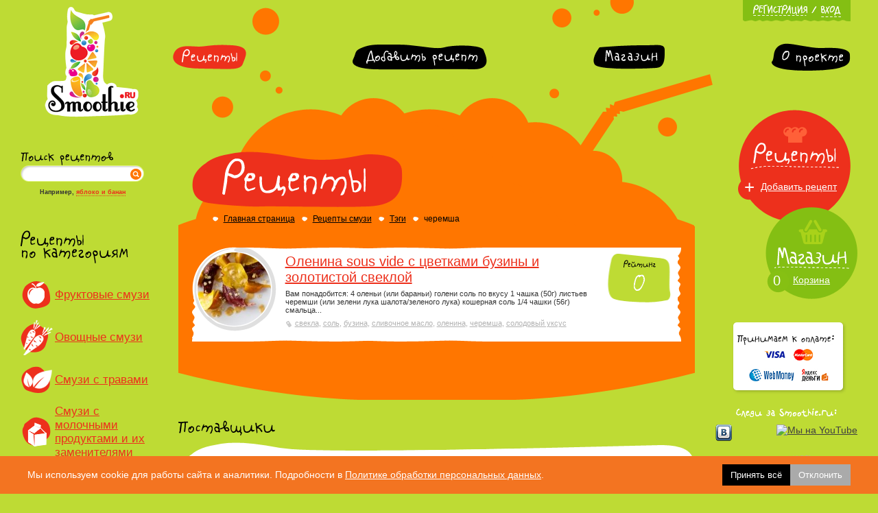

--- FILE ---
content_type: text/html; charset=utf-8
request_url: https://smoothie.ru/recipes/tags/%D1%87%D0%B5%D1%80%D0%B5%D0%BC%D1%88%D0%B0/
body_size: 23104
content:
<!DOCTYPE html PUBLIC "-//W3C//DTD XHTML 1.0 Transitional//EN" "http://www.w3.org/TR/xhtml1/DTD/xhtml1-transitional.dtd" />
<html xmlns="http://www.w3.org/1999/xhtml">
<head>
<meta http-equiv="Content-Type" content="text/html; charset=utf-8" />
<title>черемша / Тэги / Рецепты смузи / Smoothie.ru</title>
<link rel="icon" href="/favicon.ico" type="image/x-icon" />
<link href="/css/all.css" rel="stylesheet" type="text/css" media="all" />
<link href="/css/jScrollPane.css" rel="stylesheet" type="text/css" />
<link href="/css/print.css" rel="stylesheet" type="text/css" media="print" />
<script src="/js/fixpng.js" type="text/javascript"></script> 
<script src="/js/jquery.js" type="text/javascript"></script>
<script src="/js/jquery.stylish-select.js" type="text/javascript"></script>
<script src="/js/jquery.dimensions.js" type="text/javascript"></script>
<script src="/js/jquery.mousewheel.js" type="text/javascript"></script>
<script src="/js/jScrollPane.js" type="text/javascript"></script>
<script src="/js/script.js" type="text/javascript"></script>
<script src="/js/recipes.js" type="text/javascript"></script>
<script src="/js/swfobject.js" type="text/javascript"></script>
<!--[if lte IE 6]><style>.iePNG { filter: expression(fixPNG(this)); }</style><![endif]-->
</head>

<body>

<!-- top banner -->
<div class="top_banner" style="display: none;"></div>
<!-- /top banner -->

<div class="main_wrap">
	<div class="main">
		<div class="main_in">
		
			<!-- top menu -->
			<ul class="justify menu">
				<li class="item_wrap"><span class="item"><a href="/recipes/" title="Рецепты" class="link_hl"><img src="/img/menu1_a.png" width="107" height="40" alt="Рецепты" /></a></span></li>
				<!--[if IE ]>&nbsp;<![endif]-->
				<li class="item_wrap"><span class="item"><a href="/add_recipe/" title="Добавить рецепт" class="link_hl"><img src="/img/menu2.png" width="196" height="40" alt="Добавить рецепт" /></a></span></li>
				<!--[if IE ]>&nbsp;<![endif]-->
				<li class="item_wrap"><span class="item"><a href="/catalog/" title="Магазин" class="link_hl"><img src="/img/menu3.png" width="104" height="40" alt="Магазин" /></a></span></li>
				<!--[if IE ]>&nbsp;<![endif]-->
				<li class="item_wrap"><span class="item"><a href="/about/" title="О проекте" class="link_hl"><img src="/img/menu4.png" width="116" height="40" alt="О проекте" /></a></span></li>
				<li class="item_wrap item_sizer"></li>
			</ul>
			<!-- /top menu -->

			<!-- registration -->
			<div class="reg">
				<a href="/register/" class="link_hl"><img src="/img/reg.png" width="80" height="16" alt="Регистрация" title="Регистрация" /></a>
				<span><img src="/img/slash.png" width="7" height="10" vspace="2" hspace="3" class="iePNG" /></span>
				<a href="javascript:void(0)" class="logon_link link_hl"><img src="/img/enter.png" width="30" height="17" vspace="1" alt="Вход" title="Вход" /></a>
				<form action="/auth/" method="POST" name="logon" class="logon">
					<div class="input b5"><input type="text" name="email" value="E-mail" class="email" /></div>
					<div class="input b5">
						<input type="text" name="" value="Пароль" class="pass1" />
						<input type="password" name="passwd" value="" class="pass2" style="display: none;" />
					</div>
					<a href="#" title="Войти" class="submit"><img src="/img/logon.png" width="59" height="22" alt="Войти" /></a>
					<br />
					<div class="remind_pwd"><a href="/remind/">Забыли пароль?</a></div>
				</form>
			</div>
			<!-- /registration -->
		
			<!-- left column -->
			<div class="col_left">
				<div align="center" class="b50"><a href="/" title="На главную"><img src="/img/logo.png" width="137" height="161" alt="На главную" /></a></div>

				<!-- Поиск рецептов -->
				<div class="search">
					<img src="/img/title_search.png" width="135" height="20" class="title" alt="Поиск рецептов" title="Поиск рецептов" />
					<form name="frm_search" method="post" action="/search/" class="search_form">
						<table cellpadding="0" cellspacing="0">
						<tr>
							<td><input type="text" name="text" id="s_txt" value="" /></td>
							<td><a href="#" title="Поиск" class="submit">&nbsp;</a></td>
						</tr>
						
												<tr>
							<td align="center" colspan="2">
								<small>
									<br><b>Например,
										<a style="background: none; width: auto; height: auto; border-bottom: 1px dotted;" href="javascript:enterSearch();" id="s_txt_t">яблоко и банан</a>
                           			</b>
                           		</small>
                            </td>
						</tr>
												
						</table>
																	</form>
				</div>
				<!-- /Поиск рецептов -->				
				<div class="category b30">
					<img src="/img/title_category.png" width="157" height="48" class="title b20" alt="Рецепты по категориям" title="Рецепты по категориям" />
					<a href="/recipes/fruktovie_smuzi/" class="cat1" title="Фруктовые смузи"style="background-image:url(/showobject.php?id=2011/1/26/1304347.png&size=2);"><span>Фруктовые смузи</span></a>
					<a href="/recipes/ovoshnie_smuzi/" class="cat1" title="Овощные смузи"style="background-image:url(/showobject.php?id=2011/1/26/1335509.png&size=2);"><span>Овощные смузи</span></a>
					<a href="/recipes/smoothies_with_herbs/" class="cat1" title="Смузи с травами"style="background-image:url(/showobject.php?id=2011/1/26/1351801.png&size=2);"><span>Смузи с травами</span></a>
					<a href="/recipes/smoothies_with_milk/" class="cat1" title="Смузи с молочными продуктами и их заменителями"style="background-image:url(/showobject.php?id=2011/1/26/1409506.png&size=2);"><span>Смузи с молочными продуктами и их заменителями</span></a>
					<a href="/recipes/gorja_hie_smuzi/" class="cat1" title="Горячие смузи"style="background-image:url(/showobject.php?id=2011/1/26/1428495.png&size=2);"><span>Горячие смузи</span></a>
					<a href="/recipes/holodnie_smuzi/" class="cat1" title="Холодные смузи"style="background-image:url(/showobject.php?id=2011/1/26/1442999.png&size=2);"><span>Холодные смузи</span></a>
					<a href="/recipes/medical_smoothies/" class="cat1" title="Лечебные смузи"style="background-image:url(/showobject.php?id=2011/1/26/1455990.png&size=2);"><span>Лечебные смузи</span></a>
					<a href="/recipes/recepti_dlja_blendera_blendtec/" class="cat1" title="Рецепты для блендера Blendtec Total"style="background-image:url(/showobject.php?id=2011/9/4/3181781.png&size=2);"><span>Рецепты для блендера Blendtec Total</span></a>
					<a href="/recipes/recepti_dlja_vafelnic_frifri/" class="cat1" title="Рецепты для вафельниц FriFri"style="background-image:url(/showobject.php?id=2016/7/5/673304.png&size=2);"><span>Рецепты для вафельниц FriFri</span></a>
					<a href="/recipes/su_vid_recepti/" class="cat1" title="Сувид рецепты"><span>Сувид рецепты</span></a>
				</div>

				<a href="/glossary/" class="title b30" title="Глоссарий"><img src="/img/title_glossary_s.png" width="154" height="33" alt="Глоссарий" /></a>

				<div class="title b10"><img src="/img/title_tag_s.png" width="47" height="20" alt="Теги" title="Теги" /></div>
				<div class="tags_s">
								<a href="/recipes/tags/соль/">соль</a> 
								<a href="/recipes/tags/сахар/"class="s19">сахар</a> 
								<a href="/recipes/tags/сливочное масло/"class="s16">сливочное масло</a> 
								<a href="/recipes/tags/чеснок/"class="s16">чеснок</a> 
								<a href="/recipes/tags/оливковое масло/"class="s16">оливковое масло</a> 
								<a href="/recipes/tags/лед/"class="s15">лед</a> 
								<a href="/recipes/tags/перец/"class="s15">перец</a> 
								<a href="/recipes/tags/молоко/"class="s15">молоко</a> 
								<a href="/recipes/tags/лук/"class="s15">лук</a> 
								<a href="/recipes/tags/банан/"class="s15">банан</a> 
								<a href="/recipes/tags/лимонный сок/"class="s13">лимонный сок</a> 
								</div>
								<div class="switch switch_gr show right">показать</div>
				&nbsp;<br clear="all" />
				<div class="tags_s">
					<div class="switchable b20" style="display: none;">
										<a href="/recipes/tags/корица/"class="s13">корица</a> 
										<a href="/recipes/tags/яблоко/"class="s13">яблоко</a> 
										<a href="/recipes/tags/апельсин/"class="s13">апельсин</a> 
										<a href="/recipes/tags/мука/"class="s13">мука</a> 
										<a href="/recipes/tags/петрушка/"class="s13">петрушка</a> 
										<a href="/recipes/tags/мед/"class="s13">мед</a> 
										<a href="/recipes/tags/клубника/"class="s12">клубника</a> 
										<a href="/recipes/tags/морковь/"class="s12">морковь</a> 
										<a href="/recipes/tags/апельсиновый сок/"class="s12">апельсиновый сок</a> 
										<a href="/recipes/tags/лимон/"class="s12">лимон</a> 
										<a href="/recipes/tags/йогурт/"class="s12">йогурт</a> 
										<a href="/recipes/tags/вода/"class="s12">вода</a> 
										<a href="/recipes/tags/ананас/"class="s12">ананас</a> 
										<a href="/recipes/tags/сливки/"class="s12">сливки</a> 
										<a href="/recipes/tags/черный перец/"class="s12">черный перец</a> 
										<a href="/recipes/tags/тимьян/"class="s12">тимьян</a> 
										<a href="/recipes/tags/ваниль/"class="s12">ваниль</a> 
										<a href="/recipes/tags/мускатный орех/"class="s12">мускатный орех</a> 
										<a href="/recipes/tags/сельдерей/"class="s12">сельдерей</a> 
										<a href="/recipes/tags/имбирь/"class="s12">имбирь</a> 
										<a href="/recipes/tags/малина/"class="s12">малина</a> 
										<a href="/recipes/tags/яйцо/"class="s12">яйцо</a> 
										<a href="/recipes/tags/яйца/"class="s12">яйца</a> 
										<a href="/recipes/tags/говядина/"class="s12">говядина</a> 
										<a href="/recipes/tags/розмарин/"class="s12">розмарин</a> 
										<a href="/recipes/tags/кинза/"class="s12">кинза</a> 
										<a href="/recipes/tags/помидор/"class="s12">помидор</a> 
										<a href="/recipes/tags/груша/"class="s12">груша</a> 
										<a href="/recipes/tags/яблочный сок/">яблочный сок</a> 
										<a href="/recipes/tags/чесночный порошок/">чесночный порошок</a> 
										<a href="/recipes/tags/куриный бульон/">куриный бульон</a> 
										<a href="/recipes/tags/масло/">масло</a> 
										<a href="/recipes/tags/коричневый сахар/">коричневый сахар</a> 
										<a href="/recipes/tags/мята/">мята</a> 
										<a href="/recipes/tags/гвоздика/">гвоздика</a> 
										<a href="/recipes/tags/лайм/">лайм</a> 
										<a href="/recipes/tags/персик/">персик</a> 
										<a href="/recipes/tags/соевое молоко/">соевое молоко</a> 
										<a href="/recipes/tags/виноград/">виноград</a> 
										<a href="/recipes/tags/картофель/">картофель</a> 
										<a href="/recipes/tags/зеленый лук/">зеленый лук</a> 
										<a href="/recipes/tags/паприка/">паприка</a> 
										<a href="/recipes/tags/морская соль/">морская соль</a> 
										<a href="/recipes/tags/абрикос/">абрикос</a> 
										<a href="/recipes/tags/кокосовое молоко/">кокосовое молоко</a> 
										<a href="/recipes/tags/ананасовый сок/">ананасовый сок</a> 
										<a href="/recipes/tags/манго/">манго</a> 
										<a href="/recipes/tags/киви/">киви</a> 
										<a href="/recipes/tags/растительное масло/">растительное масло</a> 
										<a href="/recipes/tags/соевый соус/">соевый соус</a> 
										<a href="/recipes/tags/лавровый лист/">лавровый лист</a> 
										<a href="/recipes/tags/голубика/">голубика</a> 
										<a href="/recipes/tags/базилик/">базилик</a> 
										<a href="/recipes/tags/разрыхлитель/">разрыхлитель</a> 
										<a href="/recipes/tags/уксус/">уксус</a> 
										<a href="/recipes/tags/огурец/">огурец</a> 
										<a href="/recipes/tags/болгарский перец/">болгарский перец</a> 
										<a href="/recipes/tags/майонез/">майонез</a> 
										<a href="/recipes/tags/шпинат/">шпинат</a> 
										<a href="/recipes/tags/сметана/">сметана</a> 
										<a href="/recipes/tags/свекла/">свекла</a> 
										<a href="/recipes/tags/вишня/">вишня</a> 
										<a href="/recipes/tags/сок лайма/">сок лайма</a> 
										<a href="/recipes/tags/миндаль/">миндаль</a> 
										<a href="/recipes/tags/арбуз/">арбуз</a> 
										<a href="/recipes/tags/бекон/">бекон</a> 
										<a href="/recipes/tags/яблочный уксус/">яблочный уксус</a> 
										<a href="/recipes/tags/чили/">чили</a> 
										<a href="/recipes/tags/лосось/">лосось</a> 
										<a href="/recipes/tags/горчица/">горчица</a> 
										<a href="/recipes/tags/бальзамический уксус/">бальзамический уксус</a> 
										<a href="/recipes/tags/ванильное мороженое/">ванильное мороженое</a> 
										<a href="/recipes/tags/рыба/">рыба</a> 
										<a href="/recipes/tags/орегано/">орегано</a> 
										<a href="/recipes/tags/сахарная пудра/">сахарная пудра</a> 
										<a href="/recipes/tags/лук-шалот/">лук-шалот</a> 
										<a href="/recipes/tags/кумин/">кумин</a> 
										<a href="/recipes/tags/изюм/">изюм</a> 
										<a href="/recipes/tags/перец чили/">перец чили</a> 
										<a href="/recipes/tags/овощной бульон/">овощной бульон</a> 
										<a href="/recipes/tags/черника/">черника</a> 
										<a href="/recipes/tags/луковый порошок/">луковый порошок</a> 
										<a href="/recipes/tags/экстракт ванили/">экстракт ванили</a> 
										<a href="/recipes/tags/сливочный сыр/">сливочный сыр</a> 
										<a href="/recipes/tags/авокадо/">авокадо</a> 
										<a href="/recipes/tags/сгущенное молоко/">сгущенное молоко</a> 
										<a href="/recipes/tags/сыр/">сыр</a> 
										<a href="/recipes/tags/грейпфрут/">грейпфрут</a> 
										<a href="/recipes/tags/морковный сок/">морковный сок</a> 
										<a href="/recipes/tags/фенхель/">фенхель</a> 
										<a href="/recipes/tags/укроп/">укроп</a> 
										<a href="/recipes/tags/кориандр/">кориандр</a> 
										<a href="/recipes/tags/миндальный экстракт/">миндальный экстракт</a> 
										<a href="/recipes/tags/кленовый сироп/">кленовый сироп</a> 
										<a href="/recipes/tags/миндальное молоко/">миндальное молоко</a> 
										<a href="/recipes/tags/пармезан/">пармезан</a> 
										<a href="/recipes/tags/перец халапеньо/">перец халапеньо</a> 
										<a href="/recipes/tags/яичный желток/">яичный желток</a> 
										<a href="/recipes/tags/красный перец/">красный перец</a> 
										<a href="/recipes/tags/кайенский перец/">кайенский перец</a> 
										<a href="/recipes/tags/куриные грудки/">куриные грудки</a> 
										<a href="/recipes/tags/дыня/">дыня</a> 
										<a href="/recipes/tags/спаржа/">спаржа</a> 
										<a href="/recipes/tags/соус барбекю/">соус барбекю</a> 
										<a href="/recipes/tags/белый перец/">белый перец</a> 
										<a href="/recipes/tags/рис/">рис</a> 
										<a href="/recipes/tags/водка/">водка</a> 
										<a href="/recipes/tags/дыня-канталупа/">дыня-канталупа</a> 
										<a href="/recipes/tags/папайя/">папайя</a> 
										<a href="/recipes/tags/тофу/">тофу</a> 
										<a href="/recipes/tags/вино/">вино</a> 
										<a href="/recipes/tags/вустерский соус/">вустерский соус</a> 
										<a href="/recipes/tags/сироп/">сироп</a> 
										<a href="/recipes/tags/капуста/">капуста</a> 
										<a href="/recipes/tags/брокколи/">брокколи</a> 
										<a href="/recipes/tags/говяжий бульон/">говяжий бульон</a> 
										<a href="/recipes/tags/сахарный песок/">сахарный песок</a> 
										<a href="/recipes/tags/мороженое/">мороженое</a> 
										<a href="/recipes/tags/сода/">сода</a> 
										<a href="/recipes/tags/ежевика/">ежевика</a> 
										<a href="/recipes/tags/финики/">финики</a> 
										<a href="/recipes/tags/шоколадное мороженое/">шоколадное мороженое</a> 
										<a href="/recipes/tags/слива/">слива</a> 
										<a href="/recipes/tags/ванильный сахар/">ванильный сахар</a> 
										<a href="/recipes/tags/кукурузный крахмал/">кукурузный крахмал</a> 
										<a href="/recipes/tags/арахисовое масло/">арахисовое масло</a> 
										<a href="/recipes/tags/шоколадный сироп/">шоколадный сироп</a> 
										<a href="/recipes/tags/яичный белок/">яичный белок</a> 
										<a href="/recipes/tags/джин/">джин</a> 
										<a href="/recipes/tags/взбитые сливки/">взбитые сливки</a> 
										<a href="/recipes/tags/кардамон/">кардамон</a> 
										<a href="/recipes/tags/персики/">персики</a> 
										<a href="/recipes/tags/анис/">анис</a> 
										<a href="/recipes/tags/томатная паста/">томатная паста</a> 
										<a href="/recipes/tags/цуккини/">цуккини</a> 
										<a href="/recipes/tags/кукуруза/">кукуруза</a> 
										<a href="/recipes/tags/замороженная клубника/">замороженная клубника</a> 
										<a href="/recipes/tags/клюквенный сок/">клюквенный сок</a> 
										<a href="/recipes/tags/черная патока/">черная патока</a> 
										<a href="/recipes/tags/томаты/">томаты</a> 
										<a href="/recipes/tags/кокос/">кокос</a> 
										<a href="/recipes/tags/пахта/">пахта</a> 
										<a href="/recipes/tags/молочный порошок/">молочный порошок</a> 
										<a href="/recipes/tags/малиновый сок/">малиновый сок</a> 
										<a href="/recipes/tags/порошок какао/">порошок какао</a> 
										<a href="/recipes/tags/лимонная цедра/">лимонная цедра</a> 
										<a href="/recipes/tags/красное вино/">красное вино</a> 
										<a href="/recipes/tags/дрожжи/">дрожжи</a> 
										<a href="/recipes/tags/томатный сок/">томатный сок</a> 
										<a href="/recipes/tags/шалфей/">шалфей</a> 
										<a href="/recipes/tags/фасоль/">фасоль</a> 
										<a href="/recipes/tags/куркума/">куркума</a> 
										<a href="/recipes/tags/сыр чеддер/">сыр чеддер</a> 
										<a href="/recipes/tags/утиный жир/">утиный жир</a> 
										<a href="/recipes/tags/ягнятина/">ягнятина</a> 
										<a href="/recipes/tags/руккола/">руккола</a> 
										<a href="/recipes/tags/дижонская горчица/">дижонская горчица</a> 
										<a href="/recipes/tags/кукурузная мука/">кукурузная мука</a> 
										<a href="/recipes/tags/луковица/">луковица</a> 
										<a href="/recipes/tags/сухое молоко/">сухое молоко</a> 
										<a href="/recipes/tags/ванильный йогурт/">ванильный йогурт</a> 
										<a href="/recipes/tags/ром/">ром</a> 
										<a href="/recipes/tags/кипяток/">кипяток</a> 
										<a href="/recipes/tags/клюквенное пюре/">клюквенное пюре</a> 
										<a href="/recipes/tags/мандарин/">мандарин</a> 
										<a href="/recipes/tags/семена фенхеля/">семена фенхеля</a> 
										<a href="/recipes/tags/грибы/">грибы</a> 
										<a href="/recipes/tags/темный виноград/">темный виноград</a> 
										<a href="/recipes/tags/жирные сливки/">жирные сливки</a> 
										<a href="/recipes/tags/томат/">томат</a> 
										<a href="/recipes/tags/молотый черный перец/">молотый черный перец</a> 
										<a href="/recipes/tags/какао порошок/">какао порошок</a> 
										<a href="/recipes/tags/душистый перец/">душистый перец</a> 
										<a href="/recipes/tags/бурбон/">бурбон</a> 
										<a href="/recipes/tags/стейк/">стейк</a> 
										<a href="/recipes/tags/шампанское/">шампанское</a> 
										<a href="/recipes/tags/соус табаско/">соус табаско</a> 
										<a href="/recipes/tags/цветная капуста/">цветная капуста</a> 
										<a href="/recipes/tags/бренди/">бренди</a> 
										<a href="/recipes/tags/творог/">творог</a> 
										<a href="/recipes/tags/сухая горчица/">сухая горчица</a> 
										<a href="/recipes/tags/персиковый нектар/">персиковый нектар</a> 
										<a href="/recipes/tags/овсяные хлопья/">овсяные хлопья</a> 
										<a href="/recipes/tags/нектарин/">нектарин</a> 
										<a href="/recipes/tags/белое вино/">белое вино</a> 
										<a href="/recipes/tags/свиной жир/">свиной жир</a> 
										<a href="/recipes/tags/клюква/">клюква</a> 
										<a href="/recipes/tags/мягкое тофу/">мягкое тофу</a> 
										<a href="/recipes/tags/зародыши пшеницы/">зародыши пшеницы</a> 
										<a href="/recipes/tags/яблочный сидр/">яблочный сидр</a> 
										<a href="/recipes/tags/кетчуп/">кетчуп</a> 
										<a href="/recipes/tags/какао/">какао</a> 
										<a href="/recipes/tags/маслины/">маслины</a> 
										<a href="/recipes/tags/кунжут/">кунжут</a> 
										<a href="/recipes/tags/свекольный сок/">свекольный сок</a> 
										<a href="/recipes/tags/тмин/">тмин</a> 
										<a href="/recipes/tags/карри/">карри</a> 
										<a href="/recipes/tags/сыр пармезан/">сыр пармезан</a> 
										<a href="/recipes/tags/яичные желтки/">яичные желтки</a> 
										<a href="/recipes/tags/портвейн/">портвейн</a> 
										<a href="/recipes/tags/замороженные персики/">замороженные персики</a> 
										<a href="/recipes/tags/стручки ванили/">стручки ванили</a> 
										<a href="/recipes/tags/замороженная малина/">замороженная малина</a> 
										<a href="/recipes/tags/замороженный йогурт/">замороженный йогурт</a> 
										<a href="/recipes/tags/льняное семя/">льняное семя</a> 
										<a href="/recipes/tags/шоколадное молоко/">шоколадное молоко</a> 
										<a href="/recipes/tags/орех пекан/">орех пекан</a> 
										<a href="/recipes/tags/фета/">фета</a> 
										<a href="/recipes/tags/шалот/">шалот</a> 
										<a href="/recipes/tags/куриная грудка/">куриная грудка</a> 
										<a href="/recipes/tags/свинина/">свинина</a> 
										<a href="/recipes/tags/кунжутное масло/">кунжутное масло</a> 
										<a href="/recipes/tags/грейпфрутовый сок/">грейпфрутовый сок</a> 
										<a href="/recipes/tags/инжир/">инжир</a> 
										<a href="/recipes/tags/яблочное пюре/">яблочное пюре</a> 
										<a href="/recipes/tags/креветки/">креветки</a> 
										<a href="/recipes/tags/замороженное молоко/">замороженное молоко</a> 
										<a href="/recipes/tags/шоколад/">шоколад</a> 
										<a href="/recipes/tags/помидоры/">помидоры</a> 
										<a href="/recipes/tags/хлеб/">хлеб</a> 
										<a href="/recipes/tags/ветчина/">ветчина</a> 
										<a href="/recipes/tags/яблоки/">яблоки</a> 
										<a href="/recipes/tags/редис/">редис</a> 
										<a href="/recipes/tags/зеленый горошек/">зеленый горошек</a> 
										<a href="/recipes/tags/эстрагон/">эстрагон</a> 
										<a href="/recipes/tags/панировочные сухари/">панировочные сухари</a> 
										<a href="/recipes/tags/гранат/">гранат</a> 
										<a href="/recipes/tags/копченая паприка/">копченая паприка</a> 
										<a href="/recipes/tags/майоран/">майоран</a> 
										<a href="/recipes/tags/молотый перец/">молотый перец</a> 
										<a href="/recipes/tags/красный винный уксус/">красный винный уксус</a> 
										<a href="/recipes/tags/красный лук/">красный лук</a> 
										<a href="/recipes/tags/орехи/">орехи</a> 
										<a href="/recipes/tags/крекеры/">крекеры</a> 
										<a href="/recipes/tags/кокосовые сливки/">кокосовые сливки</a> 
										<a href="/recipes/tags/заваренный кофе/">заваренный кофе</a> 
										<a href="/recipes/tags/рисовый уксус/">рисовый уксус</a> 
										<a href="/recipes/tags/сок лимона/">сок лимона</a> 
										<a href="/recipes/tags/порошок рожкового дерева/">порошок рожкового дерева</a> 
										<a href="/recipes/tags/смородина/">смородина</a> 
										<a href="/recipes/tags/грецкий орех/">грецкий орех</a> 
										<a href="/recipes/tags/сливы/">сливы</a> 
										<a href="/recipes/tags/черная смородина/">черная смородина</a> 
										<a href="/recipes/tags/ревень/">ревень</a> 
										<a href="/recipes/tags/батат/">батат</a> 
										<a href="/recipes/tags/листья салата/">листья салата</a> 
										<a href="/recipes/tags/белый винный уксус/">белый винный уксус</a> 
										<a href="/recipes/tags/куриные бедра/">куриные бедра</a> 
										<a href="/recipes/tags/прованские травы/">прованские травы</a> 
										<a href="/recipes/tags/крем-фреш/">крем-фреш</a> 
										<a href="/recipes/tags/каперсы/">каперсы</a> 
										<a href="/recipes/tags/палтус/">палтус</a> 
										<a href="/recipes/tags/белый уксус/">белый уксус</a> 
										<a href="/recipes/tags/консервированные помидоры/">консервированные помидоры</a> 
										<a href="/recipes/tags/маргарин/">маргарин</a> 
										<a href="/recipes/tags/груши/">груши</a> 
										<a href="/recipes/tags/кукурузный сироп/">кукурузный сироп</a> 
										<a href="/recipes/tags/желтый сахар/">желтый сахар</a> 
										<a href="/recipes/tags/Чай/">Чай</a> 
										<a href="/recipes/tags/шампиньоны/">шампиньоны</a> 
										<a href="/recipes/tags/утка/">утка</a> 
										<a href="/recipes/tags/репа/">репа</a> 
										<a href="/recipes/tags/пастернак/">пастернак</a> 
										<a href="/recipes/tags/тыква/">тыква</a> 
										<a href="/recipes/tags/корень имбиря/">корень имбиря</a> 
										<a href="/recipes/tags/водяной кресс/">водяной кресс</a> 
										<a href="/recipes/tags/лук-порей/">лук-порей</a> 
										<a href="/recipes/tags/кора вяза ржавого/">кора вяза ржавого</a> 
										<a href="/recipes/tags/горох/">горох</a> 
										<a href="/recipes/tags/порошок чили/">порошок чили</a> 
										<a href="/recipes/tags/сушеный кокос/">сушеный кокос</a> 
										<a href="/recipes/tags/грушевый нектар/">грушевый нектар</a> 
										<a href="/recipes/tags/перечная мята/">перечная мята</a> 
										<a href="/recipes/tags/голубой сыр/">голубой сыр</a> 
										<a href="/recipes/tags/клюквенно-малиновый сок/">клюквенно-малиновый сок</a> 
										<a href="/recipes/tags/абрикосы/">абрикосы</a> 
										<a href="/recipes/tags/горчичный порошок/">горчичный порошок</a> 
										<a href="/recipes/tags/халапеньо/">халапеньо</a> 
										<a href="/recipes/tags/кокосовое масло/">кокосовое масло</a> 
										<a href="/recipes/tags/говяжьи ребра/">говяжьи ребра</a> 
										<a href="/recipes/tags/тортилья/">тортилья</a> 
										<a href="/recipes/tags/светлый ром/">светлый ром</a> 
										<a href="/recipes/tags/фрукты/">фрукты</a> 
										<a href="/recipes/tags/содовая вода/">содовая вода</a> 
										<a href="/recipes/tags/растворимый кофе/">растворимый кофе</a> 
										<a href="/recipes/tags/взбитый крем/">взбитый крем</a> 
										<a href="/recipes/tags/газированная вода/">газированная вода</a> 
										<a href="/recipes/tags/солодка/">солодка</a> 
										<a href="/recipes/tags/семена льна/">семена льна</a> 
										<a href="/recipes/tags/абрикосовый нектар/">абрикосовый нектар</a> 
										<a href="/recipes/tags/уксус шерри/">уксус шерри</a> 
										<a href="/recipes/tags/курятина/">курятина</a> 
										<a href="/recipes/tags/текила/">текила</a> 
										<a href="/recipes/tags/свиная вырезка/">свиная вырезка</a> 
										<a href="/recipes/tags/свиная грудинка/">свиная грудинка</a> 
										<a href="/recipes/tags/свиные ребра/">свиные ребра</a> 
										<a href="/recipes/tags/куриные крылышки/">куриные крылышки</a> 
										<a href="/recipes/tags/лук шалот/">лук шалот</a> 
										<a href="/recipes/tags/римский салат/">римский салат</a> 
										<a href="/recipes/tags/томаты черри/">томаты черри</a> 
										<a href="/recipes/tags/оливки/">оливки</a> 
										<a href="/recipes/tags/засахаренный имбирь/">засахаренный имбирь</a> 
										<a href="/recipes/tags/лимонад/">лимонад</a> 
										<a href="/recipes/tags/пектин/">пектин</a> 
										<a href="/recipes/tags/мягкий тофу/">мягкий тофу</a> 
										<a href="/recipes/tags/арахис/">арахис</a> 
										<a href="/recipes/tags/семена сельдерея/">семена сельдерея</a> 
										<a href="/recipes/tags/пшеница/">пшеница</a> 
										<a href="/recipes/tags/хрен/">хрен</a> 
										<a href="/recipes/tags/арахисовая паста/">арахисовая паста</a> 
										<a href="/recipes/tags/панчетта/">панчетта</a> 
										<a href="/recipes/tags/тортильи/">тортильи</a> 
										<a href="/recipes/tags/детское питание/">детское питание</a> 
										<a href="/recipes/tags/цедра лимона/">цедра лимона</a> 
										<a href="/recipes/tags/сыр романо/">сыр романо</a> 
										<a href="/recipes/tags/шоколадное печенье/">шоколадное печенье</a> 
										<a href="/recipes/tags/ванильный пудинг/">ванильный пудинг</a> 
										<a href="/recipes/tags/томатный соус/">томатный соус</a> 
										<a href="/recipes/tags/пищевая сода/">пищевая сода</a> 
										<a href="/recipes/tags/булочки для бургеров/">булочки для бургеров</a> 
										<a href="/recipes/tags/баранина/">баранина</a> 
										<a href="/recipes/tags/крыжовник/">крыжовник</a> 
										<a href="/recipes/tags/инжирное молоко/">инжирное молоко</a> 
										<a href="/recipes/tags/цедра апельсина/">цедра апельсина</a> 
										<a href="/recipes/tags/абрикосовое молоко/">абрикосовое молоко</a> 
										<a href="/recipes/tags/листья мяты/">листья мяты</a> 
										<a href="/recipes/tags/клюквенный коктейль/">клюквенный коктейль</a> 
										<a href="/recipes/tags/огурцы/">огурцы</a> 
										<a href="/recipes/tags/мятный экстракт/">мятный экстракт</a> 
										<a href="/recipes/tags/моль/">моль</a> 
										<a href="/recipes/tags/свиные ребрышки/">свиные ребрышки</a> 
										<a href="/recipes/tags/сухое белое вино/">сухое белое вино</a> 
										<a href="/recipes/tags/грибной бульон/">грибной бульон</a> 
										<a href="/recipes/tags/шафран/">шафран</a> 
										<a href="/recipes/tags/овощи/">овощи</a> 
										<a href="/recipes/tags/ягоды/">ягоды</a> 
										<a href="/recipes/tags/оленина/">оленина</a> 
										<a href="/recipes/tags/васаби/">васаби</a> 
										<a href="/recipes/tags/зелень/">зелень</a> 
										<a href="/recipes/tags/гребешки/">гребешки</a> 
										<a href="/recipes/tags/табаско/">табаско</a> 
										<a href="/recipes/tags/индюшиная грудка/">индюшиная грудка</a> 
										<a href="/recipes/tags/лемонграсс/">лемонграсс</a> 
										<a href="/recipes/tags/нут/">нут</a> 
										<a href="/recipes/tags/замороженное шоколадное молоко/">замороженное шоколадное молоко</a> 
										<a href="/recipes/tags/сыр фета/">сыр фета</a> 
										<a href="/recipes/tags/апельсиновая цедра/">апельсиновая цедра</a> 
										<a href="/recipes/tags/кожура лимона/">кожура лимона</a> 
										<a href="/recipes/tags/замороженная голубика/">замороженная голубика</a> 
										<a href="/recipes/tags/замороженный ванильный йогурт/">замороженный ванильный йогурт</a> 
										<a href="/recipes/tags/финики без косточек/">финики без косточек</a> 
										<a href="/recipes/tags/банановый пудинг/">банановый пудинг</a> 
										<a href="/recipes/tags/консервированные персики/">консервированные персики</a> 
										<a href="/recipes/tags/белая мускатная дыня/">белая мускатная дыня</a> 
										<a href="/recipes/tags/чернослив/">чернослив</a> 
										<a href="/recipes/tags/курага/">курага</a> 
										<a href="/recipes/tags/финиковое молоко/">финиковое молоко</a> 
										<a href="/recipes/tags/лeд/">лeд</a> 
										<a href="/recipes/tags/светлый виноград/">светлый виноград</a> 
										<a href="/recipes/tags/рыбий жир/">рыбий жир</a> 
										<a href="/recipes/tags/лопух/">лопух</a> 
										<a href="/recipes/tags/острый перец/">острый перец</a> 
										<a href="/recipes/tags/горошек/">горошек</a> 
										<a href="/recipes/tags/семена укропа/">семена укропа</a> 
										<a href="/recipes/tags/мелисса/">мелисса</a> 
										<a href="/recipes/tags/соус для спагетти/">соус для спагетти</a> 
										<a href="/recipes/tags/лаванда/">лаванда</a> 
										<a href="/recipes/tags/листовая зелень/">листовая зелень</a> 
										<a href="/recipes/tags/сладкий перец/">сладкий перец</a> 
										<a href="/recipes/tags/приправа для птицы/">приправа для птицы</a> 
										<a href="/recipes/tags/индейка/">индейка</a> 
										<a href="/recipes/tags/биттер/">биттер</a> 
										<a href="/recipes/tags/черри/">черри</a> 
										<a href="/recipes/tags/нектар агавы/">нектар агавы</a> 
										<a href="/recipes/tags/жидкий дым/">жидкий дым</a> 
										<a href="/recipes/tags/булочки/">булочки</a> 
										<a href="/recipes/tags/жемчужный лук/">жемчужный лук</a> 
										<a href="/recipes/tags/греческий йогурт/">греческий йогурт</a> 
										<a href="/recipes/tags/сквош/">сквош</a> 
										<a href="/recipes/tags/латук/">латук</a> 
										<a href="/recipes/tags/индюшатина/">индюшатина</a> 
										<a href="/recipes/tags/анчоус/">анчоус</a> 
										<a href="/recipes/tags/кокосовая стружка/">кокосовая стружка</a> 
										<a href="/recipes/tags/фисташки/">фисташки</a> 
										<a href="/recipes/tags/ликер/">ликер</a> 
										<a href="/recipes/tags/прошутто/">прошутто</a> 
										<a href="/recipes/tags/темный шоколад/">темный шоколад</a> 
										<a href="/recipes/tags/соус хойсин/">соус хойсин</a> 
										<a href="/recipes/tags/перец чипотле/">перец чипотле</a> 
										<a href="/recipes/tags/экстракт миндаля/">экстракт миндаля</a> 
										<a href="/recipes/tags/имбирно-чесночная паста/">имбирно-чесночная паста</a> 
										<a href="/recipes/tags/грибы шиитаке/">грибы шиитаке</a> 
										<a href="/recipes/tags/светло-коричневый сахар/">светло-коричневый сахар</a> 
										<a href="/recipes/tags/бобы/">бобы</a> 
										<a href="/recipes/tags/рапсовое масло/">рапсовое масло</a> 
										<a href="/recipes/tags/анчоусы/">анчоусы</a> 
										<a href="/recipes/tags/тесто/">тесто</a> 
										<a href="/recipes/tags/сыр моцарелла/">сыр моцарелла</a> 
										<a href="/recipes/tags/чесночная соль/">чесночная соль</a> 
										<a href="/recipes/tags/сыр грюйер/">сыр грюйер</a> 
										<a href="/recipes/tags/сельдерейная соль/">сельдерейная соль</a> 
										<a href="/recipes/tags/стебель сельдерея/">стебель сельдерея</a> 
										<a href="/recipes/tags/ванильный экстракт/">ванильный экстракт</a> 
										<a href="/recipes/tags/артишоки/">артишоки</a> 
										<a href="/recipes/tags/концентрат лимонада/">концентрат лимонада</a> 
										<a href="/recipes/tags/белый шоколад/">белый шоколад</a> 
										<a href="/recipes/tags/консервированные ананасы/">консервированные ананасы</a> 
										<a href="/recipes/tags/желатин/">желатин</a> 
										<a href="/recipes/tags/трюфельная соль/">трюфельная соль</a> 
										<a href="/recipes/tags/демиглас/">демиглас</a> 
										<a href="/recipes/tags/чеддер/">чеддер</a> 
										<a href="/recipes/tags/белый ром/">белый ром</a> 
										<a href="/recipes/tags/семена кориандра/">семена кориандра</a> 
										<a href="/recipes/tags/сироп агавы/">сироп агавы</a> 
										<a href="/recipes/tags/кошерная соль/">кошерная соль</a> 
										<a href="/recipes/tags/орехи пекан/">орехи пекан</a> 
										<a href="/recipes/tags/курица/">курица</a> 
										<a href="/recipes/tags/пиво/">пиво</a> 
										<a href="/recipes/tags/брюссельская капуста/">брюссельская капуста</a> 
										<a href="/recipes/tags/салат/">салат</a> 
										<a href="/recipes/tags/гранатовый сок/">гранатовый сок</a> 
										<a href="/recipes/tags/кефир/">кефир</a> 
										<a href="/recipes/tags/фруктовые смузи/">фруктовые смузи</a> 
										<a href="/recipes/tags/смузи/">смузи</a> 
										<a href="/recipes/tags/соус шрирача/">соус шрирача</a> 
										<a href="/recipes/tags/копченый бекон/">копченый бекон</a> 
										<a href="/recipes/tags/нори/">нори</a> 
										<a href="/recipes/tags/перец серрано/">перец серрано</a> 
										<a href="/recipes/tags/звездчатый анис/">звездчатый анис</a> 
										<a href="/recipes/tags/свиной подчеревок/">свиной подчеревок</a> 
										<a href="/recipes/tags/меласса/">меласса</a> 
										<a href="/recipes/tags/паста ачиоте/">паста ачиоте</a> 
										<a href="/recipes/tags/колбаса/">колбаса</a> 
										<a href="/recipes/tags/пермезан/">пермезан</a> 
										<a href="/recipes/tags/сосиски/">сосиски</a> 
										<a href="/recipes/tags/бутоны гвоздики/">бутоны гвоздики</a> 
										<a href="/recipes/tags/белый бальзамический уксус/">белый бальзамический уксус</a> 
										<a href="/recipes/tags/свиная грудка/">свиная грудка</a> 
										<a href="/recipes/tags/свиные котлеты на кости/">свиные котлеты на кости</a> 
										<a href="/recipes/tags/клементин/">клементин</a> 
										<a href="/recipes/tags/шампанский уксус/">шампанский уксус</a> 
										<a href="/recipes/tags/рыбный соус/">рыбный соус</a> 
										<a href="/recipes/tags/зеленостручковая фасоль/">зеленостручковая фасоль</a> 
										<a href="/recipes/tags/дайкон/">дайкон</a> 
										<a href="/recipes/tags/приправа пять специй/">приправа пять специй</a> 
										<a href="/recipes/tags/рис арборио/">рис арборио</a> 
										<a href="/recipes/tags/треска/">треска</a> 
										<a href="/recipes/tags/грудка цыпленка/">грудка цыпленка</a> 
										<a href="/recipes/tags/травы/">травы</a> 
										<a href="/recipes/tags/рыбный бульон/">рыбный бульон</a> 
										<a href="/recipes/tags/мускатная тыква/">мускатная тыква</a> 
										<a href="/recipes/tags/лобстеры/">лобстеры</a> 
										<a href="/recipes/tags/цыпленок/">цыпленок</a> 
										<a href="/recipes/tags/банановый йогурт/">банановый йогурт</a> 
										<a href="/recipes/tags/кешью/">кешью</a> 
										<a href="/recipes/tags/домашний сыр/">домашний сыр</a> 
										<a href="/recipes/tags/йогурт с фруктами/">йогурт с фруктами</a> 
										<a href="/recipes/tags/консервированный ананас/">консервированный ананас</a> 
										<a href="/recipes/tags/клубничное мороженое/">клубничное мороженое</a> 
										<a href="/recipes/tags/пюре/">пюре</a> 
										<a href="/recipes/tags/концентрат апельсинового сока/">концентрат апельсинового сока</a> 
										<a href="/recipes/tags/сладкий картофель/">сладкий картофель</a> 
										<a href="/recipes/tags/вишня без косточек в собственном соку/">вишня без косточек в собственном соку</a> 
										<a href="/recipes/tags/корень женьшеня/">корень женьшеня</a> 
										<a href="/recipes/tags/тархун/">тархун</a> 
										<a href="/recipes/tags/саке/">саке</a> 
										<a href="/recipes/tags/козий сыр/">козий сыр</a> 
										<a href="/recipes/tags/вермут/">вермут</a> 
										<a href="/recipes/tags/кочанный салат/">кочанный салат</a> 
										<a href="/recipes/tags/острый соус/">острый соус</a> 
										<a href="/recipes/tags/панировочная смесь/">панировочная смесь</a> 
										<a href="/recipes/tags/гарам масала/">гарам масала</a> 
										<a href="/recipes/tags/ягненок/">ягненок</a> 
										<a href="/recipes/tags/имбирный порошок/">имбирный порошок</a> 
										<a href="/recipes/tags/рисовая мука/">рисовая мука</a> 
										<a href="/recipes/tags/эспрессо/">эспрессо</a> 
										<a href="/recipes/tags/смесь приправ/">смесь приправ</a> 
										<a href="/recipes/tags/семена кунжута/">семена кунжута</a> 
										<a href="/recipes/tags/клубничный джем/">клубничный джем</a> 
										<a href="/recipes/tags/приправы для тако/">приправы для тако</a> 
										<a href="/recipes/tags/апельсиновая кожура/">апельсиновая кожура</a> 
										<a href="/recipes/tags/апельсиновый мармелад/">апельсиновый мармелад</a> 
										<a href="/recipes/tags/кофе/">кофе</a> 
										<a href="/recipes/tags/вустерширский соус/">вустерширский соус</a> 
										<a href="/recipes/tags/мандарины/">мандарины</a> 
										<a href="/recipes/tags/лимонный сорбет/">лимонный сорбет</a> 
										<a href="/recipes/tags/листья розмарина/">листья розмарина</a> 
										<a href="/recipes/tags/кофейные зерна/">кофейные зерна</a> 
										<a href="/recipes/tags/светлый виноградный сок/">светлый виноградный сок</a> 
										<a href="/recipes/tags/замороженный персик/">замороженный персик</a> 
										<a href="/recipes/tags/персиковый сок/">персиковый сок</a> 
										<a href="/recipes/tags/гречневые хлопья/">гречневые хлопья</a> 
										<a href="/recipes/tags/виноградный сок/">виноградный сок</a> 
										<a href="/recipes/tags/кунжутное семя/">кунжутное семя</a> 
										<a href="/recipes/tags/молоко из ореха пекан/">молоко из ореха пекан</a> 
										<a href="/recipes/tags/красные водоросли/">красные водоросли</a> 
										<a href="/recipes/tags/ягоды бузины/">ягоды бузины</a> 
										<a href="/recipes/tags/малиновый йогурт/">малиновый йогурт</a> 
										<a href="/recipes/tags/женьшень/">женьшень</a> 
										<a href="/recipes/tags/овес/">овес</a> 
										<a href="/recipes/tags/консервированная вишня/">консервированная вишня</a> 
										<a href="/recipes/tags/люцерна/">люцерна</a> 
										<a href="/recipes/tags/порошк рожкового дерева/">порошк рожкового дерева</a> 
										<a href="/recipes/tags/мороженное/">мороженное</a> 
										<a href="/recipes/tags/сушеная вишня/">сушеная вишня</a> 
										<a href="/recipes/tags/манговый нектар/">манговый нектар</a> 
										<a href="/recipes/tags/сушеная клюква/">сушеная клюква</a> 
										<a href="/recipes/tags/филе цыпленка/">филе цыпленка</a> 
										<a href="/recipes/tags/сыр манчего/">сыр манчего</a> 
										<a href="/recipes/tags/перец поблано/">перец поблано</a> 
										<a href="/recipes/tags/мирин/">мирин</a> 
										<a href="/recipes/tags/баклажан/">баклажан</a> 
										<a href="/recipes/tags/чоризо/">чоризо</a> 
										<a href="/recipes/tags/грибы кримини/">грибы кримини</a> 
										<a href="/recipes/tags/утиные грудки/">утиные грудки</a> 
										<a href="/recipes/tags/перец горошком/">перец горошком</a> 
										<a href="/recipes/tags/зерна горчицы/">зерна горчицы</a> 
										<a href="/recipes/tags/окра/">окра</a> 
										<a href="/recipes/tags/овечий сыр/">овечий сыр</a> 
										<a href="/recipes/tags/брюква/">брюква</a> 
										<a href="/recipes/tags/желтая свекла/">желтая свекла</a> 
										<a href="/recipes/tags/грецкие орехи/">грецкие орехи</a> 
										<a href="/recipes/tags/красная свекла/">красная свекла</a> 
										<a href="/recipes/tags/горгонзола/">горгонзола</a> 
										<a href="/recipes/tags/чиабатта/">чиабатта</a> 
										<a href="/recipes/tags/виски/">виски</a> 
										<a href="/recipes/tags/моллюски/">моллюски</a> 
										<a href="/recipes/tags/семена тмина/">семена тмина</a> 
										<a href="/recipes/tags/семена горчицы/">семена горчицы</a> 
										<a href="/recipes/tags/бузина/">бузина</a> 
										<a href="/recipes/tags/масло энотеры/">масло энотеры</a> 
										<a href="/recipes/tags/зеленый чай/">зеленый чай</a> 
										<a href="/recipes/tags/корень одуванчика/">корень одуванчика</a> 
										<a href="/recipes/tags/листья тимьяна/">листья тимьяна</a> 
										<a href="/recipes/tags/листья гинкго/">листья гинкго</a> 
										<a href="/recipes/tags/сыр эмменталь/">сыр эмменталь</a> 
										<a href="/recipes/tags/говяжье мясо/">говяжье мясо</a> 
										<a href="/recipes/tags/молочный шоколад/">молочный шоколад</a> 
										<a href="/recipes/tags/малиновый джем/">малиновый джем</a> 
										<a href="/recipes/tags/молока/">молока</a> 
										<a href="/recipes/tags/соус чили/">соус чили</a> 
										<a href="/recipes/tags/заменитель яиц/">заменитель яиц</a> 
										<a href="/recipes/tags/мак/">мак</a> 
										<a href="/recipes/tags/снятое молоко/">снятое молоко</a> 
										<a href="/recipes/tags/зеленый перец/">зеленый перец</a> 
										<a href="/recipes/tags/семена/">семена</a> 
										<a href="/recipes/tags/пшеничная мука/">пшеничная мука</a> 
										<a href="/recipes/tags/приправа для тако/">приправа для тако</a> 
										<a href="/recipes/tags/черная фасоль/">черная фасоль</a> 
										<a href="/recipes/tags/винный уксус/">винный уксус</a> 
										<a href="/recipes/tags/лук порей/">лук порей</a> 
										<a href="/recipes/tags/столовое вино/">столовое вино</a> 
										<a href="/recipes/tags/артишок/">артишок</a> 
										<a href="/recipes/tags/острый сыр чеддер/">острый сыр чеддер</a> 
										<a href="/recipes/tags/гранатовый сироп/">гранатовый сироп</a> 
										<a href="/recipes/tags/дынный ликер/">дынный ликер</a> 
										<a href="/recipes/tags/консервированная тыква/">консервированная тыква</a> 
										<a href="/recipes/tags/кола/">кола</a> 
										<a href="/recipes/tags/душистый горошек/">душистый горошек</a> 
										<a href="/recipes/tags/сетчатая дыня/">сетчатая дыня</a> 
										<a href="/recipes/tags/белый виноград/">белый виноград</a> 
										<a href="/recipes/tags/маршмэллоу/">маршмэллоу</a> 
										<a href="/recipes/tags/мятный ликер/">мятный ликер</a> 
										<a href="/recipes/tags/кофейный ликер/">кофейный ликер</a> 
										<a href="/recipes/tags/ванильный ароматизатор/">ванильный ароматизатор</a> 
										<a href="/recipes/tags/корж/">корж</a> 
										<a href="/recipes/tags/молотый имбирь/">молотый имбирь</a> 
										<a href="/recipes/tags/нога ягненка/">нога ягненка</a> 
										<a href="/recipes/tags/корейка ягненка/">корейка ягненка</a> 
										<a href="/recipes/tags/грушевый сок/">грушевый сок</a> 
										<a href="/recipes/tags/избыточный вес/">избыточный вес</a> 
										<a href="/recipes/tags/печенье/">печенье</a> 
										<a href="/recipes/tags/ягоды можжевельника/">ягоды можжевельника</a> 
										<a href="/recipes/tags/говяжий демиглас/">говяжий демиглас</a> 
										<a href="/recipes/tags/кролик/">кролик</a> 
										<a href="/recipes/tags/диета/">диета</a> 
										<a href="/recipes/tags/молочно-сливочная смесь half and half/">молочно-сливочная смесь half and half</a> 
										<a href="/recipes/tags/овощные смузи/">овощные смузи</a> 
										<a href="/recipes/tags/фундук/">фундук</a> 
										<a href="/recipes/tags/холодные смузи/">холодные смузи</a> 
										<a href="/recipes/tags/сок/">сок</a> 
										<a href="/recipes/tags/мадера/">мадера</a> 
										<a href="/recipes/tags/горький шоколад/">горький шоколад</a> 
										<a href="/recipes/tags/засахаренные фрукты/">засахаренные фрукты</a> 
										<a href="/recipes/tags/маффины/">маффины</a> 
										<a href="/recipes/tags/приправа 5 специй/">приправа 5 специй</a> 
										<a href="/recipes/tags/свиные ребра бэби-бэк/">свиные ребра бэби-бэк</a> 
										<a href="/recipes/tags/сыр горгонзола/">сыр горгонзола</a> 
										<a href="/recipes/tags/розовая вода/">розовая вода</a> 
										<a href="/recipes/tags/чипотле/">чипотле</a> 
										<a href="/recipes/tags/сливочное мороженое/">сливочное мороженое</a> 
										<a href="/recipes/tags/можжевельник/">можжевельник</a> 
										<a href="/recipes/tags/патока/">патока</a> 
										<a href="/recipes/tags/куантро/">куантро</a> 
										<a href="/recipes/tags/сливочно-молочная смесь/">сливочно-молочная смесь</a> 
										<a href="/recipes/tags/кедровые орехи/">кедровые орехи</a> 
										<a href="/recipes/tags/сухое вино/">сухое вино</a> 
										<a href="/recipes/tags/како-порошок/">како-порошок</a> 
										<a href="/recipes/tags/эгг-ног/">эгг-ног</a> 
										<a href="/recipes/tags/фокачча/">фокачча</a> 
										<a href="/recipes/tags/личи/">личи</a> 
										<a href="/recipes/tags/белый виноградный сок/">белый виноградный сок</a> 
										<a href="/recipes/tags/ванильная сыворотка/">ванильная сыворотка</a> 
										<a href="/recipes/tags/багет/">багет</a> 
										<a href="/recipes/tags/коньяк/">коньяк</a> 
										<a href="/recipes/tags/миндальная мука/">миндальная мука</a> 
										<a href="/recipes/tags/тыквенное пюре/">тыквенное пюре</a> 
										<a href="/recipes/tags/филе-миньон/">филе-миньон</a> 
										<a href="/recipes/tags/стейк-рибай/">стейк-рибай</a> 
										<a href="/recipes/tags/москарпоне/">москарпоне</a> 
										<a href="/recipes/tags/сок капусты кале/">сок капусты кале</a> 
										<a href="/recipes/tags/сироп гибискуса/">сироп гибискуса</a> 
										<a href="/recipes/tags/шоколадные чипсы/">шоколадные чипсы</a> 
										<a href="/recipes/tags/французский багет/">французский багет</a> 
										<a href="/recipes/tags/сок яблока/">сок яблока</a> 
										<a href="/recipes/tags/обезжиренное сухое молоко/">обезжиренное сухое молоко</a> 
										<a href="/recipes/tags/сок ананаса/">сок ананаса</a> 
										<a href="/recipes/tags/лимоный сок/">лимоный сок</a> 
										<a href="/recipes/tags/просекко/">просекко</a> 
										<a href="/recipes/tags/грибы порчини/">грибы порчини</a> 
										<a href="/recipes/tags/белые грибы/">белые грибы</a> 
										<a href="/recipes/tags/кордиал/">кордиал</a> 
										<a href="/recipes/tags/разрыхлитель теста/">разрыхлитель теста</a> 
										<a href="/recipes/tags/смесь соков/">смесь соков</a> 
										<a href="/recipes/tags/винная кислота/">винная кислота</a> 
										<a href="/recipes/tags/цедра мандарина/">цедра мандарина</a> 
										<a href="/recipes/tags/грибы морель/">грибы морель</a> 
										<a href="/recipes/tags/апельсиновый экстракт/">апельсиновый экстракт</a> 
										<a href="/recipes/tags/свежая мята/">свежая мята</a> 
										<a href="/recipes/tags/стрип-стейки/">стрип-стейки</a> 
										<a href="/recipes/tags/карамельный соус/">карамельный соус</a> 
										<a href="/recipes/tags/телячья вырезка/">телячья вырезка</a> 
										<a href="/recipes/tags/ячмень/">ячмень</a> 
										<a href="/recipes/tags/луковый конфи/">луковый конфи</a> 
										<a href="/recipes/tags/густые сливки/">густые сливки</a> 
										<a href="/recipes/tags/пасилья/">пасилья</a> 
										<a href="/recipes/tags/имбирный сироп/">имбирный сироп</a> 
										<a href="/recipes/tags/соус кокосовый аминос/">соус кокосовый аминос</a> 
										<a href="/recipes/tags/мятный сироп/">мятный сироп</a> 
										<a href="/recipes/tags/смоля хмеля/">смоля хмеля</a> 
										<a href="/recipes/tags/мальтодекстрин/">мальтодекстрин</a> 
										<a href="/recipes/tags/рисовый экстракт/">рисовый экстракт</a> 
										<a href="/recipes/tags/экстакт сорго/">экстакт сорго</a> 
										<a href="/recipes/tags/апельсиновый биттер/">апельсиновый биттер</a> 
										<a href="/recipes/tags/гибискус/">гибискус</a> 
										<a href="/recipes/tags/сироп из коричневого сахара/">сироп из коричневого сахара</a> 
										<a href="/recipes/tags/хлебцы/">хлебцы</a> 
										<a href="/recipes/tags/рибай-стейки/">рибай-стейки</a> 
										<a href="/recipes/tags/миндальная паста/">миндальная паста</a> 
										<a href="/recipes/tags/яичный белковый порошок/">яичный белковый порошок</a> 
										<a href="/recipes/tags/хмель perle/">хмель perle</a> 
										<a href="/recipes/tags/хмель cascade/">хмель cascade</a> 
										<a href="/recipes/tags/солодовый экстракт-сироп/">солодовый экстракт-сироп</a> 
										<a href="/recipes/tags/ликер midori/">ликер midori</a> 
										<a href="/recipes/tags/ромовая настойка/">ромовая настойка</a> 
										<a href="/recipes/tags/скотч/">скотч</a> 
										<a href="/recipes/tags/тоник/">тоник</a> 
										<a href="/recipes/tags/стаут гиннесс/">стаут гиннесс</a> 
										<a href="/recipes/tags/темная меласса/">темная меласса</a> 
										<a href="/recipes/tags/говяжий жир/">говяжий жир</a> 
										<a href="/recipes/tags/миндальные пряники/">миндальные пряники</a> 
										<a href="/recipes/tags/абсент/">абсент</a> 
										<a href="/recipes/tags/цедра лайма/">цедра лайма</a> 
										<a href="/recipes/tags/сок тыквы/">сок тыквы</a> 
										<a href="/recipes/tags/вишня сушеная/">вишня сушеная</a> 
										<a href="/recipes/tags/карамельный сироп/">карамельный сироп</a> 
										<a href="/recipes/tags/клубничное пюре/">клубничное пюре</a> 
										<a href="/recipes/tags/ягодный сироп/">ягодный сироп</a> 
										<a href="/recipes/tags/ванильная паста/">ванильная паста</a> 
										<a href="/recipes/tags/булочки для бургера/">булочки для бургера</a> 
										<a href="/recipes/tags/эскарола/">эскарола</a> 
										<a href="/recipes/tags/радиччио/">радиччио</a> 
										<a href="/recipes/tags/флердоранжевая эссенция/">флердоранжевая эссенция</a> 
										<a href="/recipes/tags/молотая корица/">молотая корица</a> 
										<a href="/recipes/tags/луковая соль/">луковая соль</a> 
										<a href="/recipes/tags/хлопья из петрушки/">хлопья из петрушки</a> 
										<a href="/recipes/tags/ржаная мука/">ржаная мука</a> 
										<a href="/recipes/tags/маринованный редис/">маринованный редис</a> 
										<a href="/recipes/tags/попкорн/">попкорн</a> 
										<a href="/recipes/tags/кукурузные чипсы/">кукурузные чипсы</a> 
										<a href="/recipes/tags/кабачки/">кабачки</a> 
										<a href="/recipes/tags/мясо курицы/">мясо курицы</a> 
										<a href="/recipes/tags/замороженная черника/">замороженная черника</a> 
										<a href="/recipes/tags/мооко/">мооко</a> 
										<a href="/recipes/tags/шоколадная крошка/">шоколадная крошка</a> 
										<a href="/recipes/tags/карамель/">карамель</a> 
										<a href="/recipes/tags/масло кешью/">масло кешью</a> 
										<a href="/recipes/tags/ванильные вафли/">ванильные вафли</a> 
										<a href="/recipes/tags/смесь для лимонада/">смесь для лимонада</a> 
										<a href="/recipes/tags/черемуха/">черемуха</a> 
										<a href="/recipes/tags/лимонный экстракт/">лимонный экстракт</a> 
										<a href="/recipes/tags/ямайский перец/">ямайский перец</a> 
										<a href="/recipes/tags/корж грехэм крекер/">корж грехэм крекер</a> 
										<a href="/recipes/tags/сухие дрожжи/">сухие дрожжи</a> 
										<a href="/recipes/tags/смесь для фермерской заправки/">смесь для фермерской заправки</a> 
										<a href="/recipes/tags/молотый красный перец/">молотый красный перец</a> 
										<a href="/recipes/tags/соус тобаско/">соус тобаско</a> 
										<a href="/recipes/tags/эстрагоновый уксус/">эстрагоновый уксус</a> 
										<a href="/recipes/tags/животный жир/">животный жир</a> 
										<a href="/recipes/tags/топленое масло/">топленое масло</a> 
										<a href="/recipes/tags/маринованный огурец/">маринованный огурец</a> 
										<a href="/recipes/tags/кукурузные хлопья/">кукурузные хлопья</a> 
										<a href="/recipes/tags/куриный суп/">куриный суп</a> 
										<a href="/recipes/tags/столовое масло/">столовое масло</a> 
										<a href="/recipes/tags/сушеные помидоры/">сушеные помидоры</a> 
										<a href="/recipes/tags/куриноый бульон/">куриноый бульон</a> 
										<a href="/recipes/tags/сыр веганрелла/">сыр веганрелла</a> 
										<a href="/recipes/tags/белое сухое вино/">белое сухое вино</a> 
										<a href="/recipes/tags/вустершиский соус/">вустершиский соус</a> 
										<a href="/recipes/tags/соевое маслосоевое молоко/">соевое маслосоевое молоко</a> 
										<a href="/recipes/tags/цельные зерна кукурузы/">цельные зерна кукурузы</a> 
										<a href="/recipes/tags/сахара/">сахара</a> 
										<a href="/recipes/tags/вишневое столовое вино/">вишневое столовое вино</a> 
										<a href="/recipes/tags/миндальная соломка/">миндальная соломка</a> 
										<a href="/recipes/tags/соли/">соли</a> 
										<a href="/recipes/tags/маринованные грибы/">маринованные грибы</a> 
										<a href="/recipes/tags/перец ахе долче/">перец ахе долче</a> 
										<a href="/recipes/tags/ароматизатор molly mcbutter/">ароматизатор molly mcbutter</a> 
										<a href="/recipes/tags/сыра пармезан/">сыра пармезан</a> 
										<a href="/recipes/tags/сушеная орегано/">сушеная орегано</a> 
										<a href="/recipes/tags/французская булка/">французская булка</a> 
										<a href="/recipes/tags/перец чиппотль/">перец чиппотль</a> 
										<a href="/recipes/tags/сыр монтерей джек/">сыр монтерей джек</a> 
										<a href="/recipes/tags/оличковое масло/">оличковое масло</a> 
										<a href="/recipes/tags/соус барбекю из шоколада и перца чили/">соус барбекю из шоколада и перца чили</a> 
										<a href="/recipes/tags/красный халапеньо/">красный халапеньо</a> 
										<a href="/recipes/tags/хикама/">хикама</a> 
										<a href="/recipes/tags/листья каффир-лайм/">листья каффир-лайм</a> 
										<a href="/recipes/tags/соевые соус/">соевые соус</a> 
										<a href="/recipes/tags/лимонник/">лимонник</a> 
										<a href="/recipes/tags/отруб бэби-бэк свиных ребер/">отруб бэби-бэк свиных ребер</a> 
										<a href="/recipes/tags/свиная щековина/">свиная щековина</a> 
										<a href="/recipes/tags/некопченый итальянский бекон/">некопченый итальянский бекон</a> 
										<a href="/recipes/tags/паста/">паста</a> 
										<a href="/recipes/tags/голландез/">голландез</a> 
										<a href="/recipes/tags/маринад/">маринад</a> 
										<a href="/recipes/tags/хала/">хала</a> 
										<a href="/recipes/tags/соус голландез/">соус голландез</a> 
										<a href="/recipes/tags/грибы эноки/">грибы эноки</a> 
										<a href="/recipes/tags/лапша удон/">лапша удон</a> 
										<a href="/recipes/tags/хлопья бонито/">хлопья бонито</a> 
										<a href="/recipes/tags/сушеная комбу/">сушеная комбу</a> 
										<a href="/recipes/tags/сакэ/">сакэ</a> 
										<a href="/recipes/tags/тимьчн/">тимьчн</a> 
										<a href="/recipes/tags/сумаха/">сумаха</a> 
										<a href="/recipes/tags/заатар/">заатар</a> 
										<a href="/recipes/tags/виски джек дэниелс/">виски джек дэниелс</a> 
										<a href="/recipes/tags/молотый кумин/">молотый кумин</a> 
										<a href="/recipes/tags/жир бекона/">жир бекона</a> 
										<a href="/recipes/tags/свиные котлеты без кости/">свиные котлеты без кости</a> 
										<a href="/recipes/tags/мексиканский сыр/">мексиканский сыр</a> 
										<a href="/recipes/tags/колбаски/">колбаски</a> 
										<a href="/recipes/tags/свиная лопатка/">свиная лопатка</a> 
										<a href="/recipes/tags/молотый чили/">молотый чили</a> 
										<a href="/recipes/tags/савойская капуста/">савойская капуста</a> 
										<a href="/recipes/tags/острокачанная капуста/">острокачанная капуста</a> 
										<a href="/recipes/tags/сычуанский перец/">сычуанский перец</a> 
										<a href="/recipes/tags/жидкий мед/">жидкий мед</a> 
										<a href="/recipes/tags/сухой маринад char siu/">сухой маринад char siu</a> 
										<a href="/recipes/tags/печень индейки/">печень индейки</a> 
										<a href="/recipes/tags/тостадо/">тостадо</a> 
										<a href="/recipes/tags/черный кунжут/">черный кунжут</a> 
										<a href="/recipes/tags/хлопья красного чили/">хлопья красного чили</a> 
										<a href="/recipes/tags/свиная котлета/">свиная котлета</a> 
										<a href="/recipes/tags/перец чипотле в маринаде адобо/">перец чипотле в маринаде адобо</a> 
										<a href="/recipes/tags/креольская приправа/">креольская приправа</a> 
										<a href="/recipes/tags/лук видалиа/">лук видалиа</a> 
										<a href="/recipes/tags/красная фасоль/">красная фасоль</a> 
										<a href="/recipes/tags/овсянка/">овсянка</a> 
										<a href="/recipes/tags/фреско/">фреско</a> 
										<a href="/recipes/tags/сальса/">сальса</a> 
										<a href="/recipes/tags/пекан/">пекан</a> 
										<a href="/recipes/tags/настой мяты/">настой мяты</a> 
										<a href="/recipes/tags/мятные лепешки/">мятные лепешки</a> 
										<a href="/recipes/tags/настой имбиря/">настой имбиря</a> 
										<a href="/recipes/tags/настой ромашки/">настой ромашки</a> 
										<a href="/recipes/tags/чили серрано/">чили серрано</a> 
										<a href="/recipes/tags/ромашка аптечная/">ромашка аптечная</a> 
										<a href="/recipes/tags/прец чили/">прец чили</a> 
										<a href="/recipes/tags/лецитин/">лецитин</a> 
										<a href="/recipes/tags/шлемник/">шлемник</a> 
										<a href="/recipes/tags/отвар солодки/">отвар солодки</a> 
										<a href="/recipes/tags/настой таволги/">настой таволги</a> 
										<a href="/recipes/tags/настой расторопши пятнистой/">настой расторопши пятнистой</a> 
										<a href="/recipes/tags/пустырник/">пустырник</a> 
										<a href="/recipes/tags/клевер/">клевер</a> 
										<a href="/recipes/tags/настой перечной мяты/">настой перечной мяты</a> 
										<a href="/recipes/tags/настой малины/">настой малины</a> 
										<a href="/recipes/tags/настой шиповника/">настой шиповника</a> 
										<a href="/recipes/tags/лепестки розы/">лепестки розы</a> 
										<a href="/recipes/tags/экстракт карликовой пальмы/">экстракт карликовой пальмы</a> 
										<a href="/recipes/tags/белый лук/">белый лук</a> 
										<a href="/recipes/tags/физалис/">физалис</a> 
										<a href="/recipes/tags/сазар/">сазар</a> 
										<a href="/recipes/tags/замороженный эспрессо/">замороженный эспрессо</a> 
										<a href="/recipes/tags/шоколадный йогурт/">шоколадный йогурт</a> 
										<a href="/recipes/tags/ромашка/">ромашка</a> 
										<a href="/recipes/tags/минеральная вода/">минеральная вода</a> 
										<a href="/recipes/tags/кофейные зерна в шоколаде/">кофейные зерна в шоколаде</a> 
										<a href="/recipes/tags/лимонная вербена/">лимонная вербена</a> 
										<a href="/recipes/tags/листья чая/">листья чая</a> 
										<a href="/recipes/tags/гарам-масала/">гарам-масала</a> 
										<a href="/recipes/tags/чилим/">чилим</a> 
										<a href="/recipes/tags/цветки бузины/">цветки бузины</a> 
										<a href="/recipes/tags/соус гарам-масала/">соус гарам-масала</a> 
										<a href="/recipes/tags/бразильский орех/">бразильский орех</a> 
										<a href="/recipes/tags/размарин/">размарин</a> 
										<a href="/recipes/tags/липа/">липа</a> 
										<a href="/recipes/tags/како порошок/">како порошок</a> 
										<a href="/recipes/tags/молоко из грецких орехов/">молоко из грецких орехов</a> 
										<a href="/recipes/tags/порошок стручков рожкового дерева/">порошок стручков рожкового дерева</a> 
										<a href="/recipes/tags/орехи кешью/">орехи кешью</a> 
										<a href="/recipes/tags/стручки рожкового дерева/">стручки рожкового дерева</a> 
										<a href="/recipes/tags/приправа каталина/">приправа каталина</a> 
										<a href="/recipes/tags/стручок ванили/">стручок ванили</a> 
										<a href="/recipes/tags/джем из черной смородины/">джем из черной смородины</a> 
										<a href="/recipes/tags/консервированные абрикосы/">консервированные абрикосы</a> 
										<a href="/recipes/tags/персиковый щербет/">персиковый щербет</a> 
										<a href="/recipes/tags/молока из грецкого ореха/">молока из грецкого ореха</a> 
										<a href="/recipes/tags/консервированные груши/">консервированные груши</a> 
										<a href="/recipes/tags/мятный настой/">мятный настой</a> 
										<a href="/recipes/tags/лимонного сок/">лимонного сок</a> 
										<a href="/recipes/tags/яблочного сок/">яблочного сок</a> 
										<a href="/recipes/tags/кокосы-макосы/">кокосы-макосы</a> 
										<a href="/recipes/tags/хлопья плобы/">хлопья плобы</a> 
										<a href="/recipes/tags/мускусная дыня/">мускусная дыня</a> 
										<a href="/recipes/tags/желе из черной смородины/">желе из черной смородины</a> 
										<a href="/recipes/tags/агава/">агава</a> 
										<a href="/recipes/tags/мандариновый сок/">мандариновый сок</a> 
										<a href="/recipes/tags/настойка клопогона кистевидного/">настойка клопогона кистевидного</a> 
										<a href="/recipes/tags/замороженная вишня/">замороженная вишня</a> 
										<a href="/recipes/tags/цветы ромашки/">цветы ромашки</a> 
										<a href="/recipes/tags/сок красного винограда/">сок красного винограда</a> 
										<a href="/recipes/tags/шербет из лайма/">шербет из лайма</a> 
										<a href="/recipes/tags/белковый порошок/">белковый порошок</a> 
										<a href="/recipes/tags/сок киви/">сок киви</a> 
										<a href="/recipes/tags/мята перечная/">мята перечная</a> 
										<a href="/recipes/tags/стручковая фасоль/">стручковая фасоль</a> 
										<a href="/recipes/tags/амаретто/">амаретто</a> 
										<a href="/recipes/tags/козье молоко/">козье молоко</a> 
										<a href="/recipes/tags/итальянская петрушка/">итальянская петрушка</a> 
										<a href="/recipes/tags/соус хапапеньо табаско/">соус хапапеньо табаско</a> 
										<a href="/recipes/tags/сыр бурсен/">сыр бурсен</a> 
										<a href="/recipes/tags/коричневый сахар-сырец/">коричневый сахар-сырец</a> 
										<a href="/recipes/tags/сушеная клубника/">сушеная клубника</a> 
										<a href="/recipes/tags/тыквенное масло/">тыквенное масло</a> 
										<a href="/recipes/tags/семена тыквы/">семена тыквы</a> 
										<a href="/recipes/tags/картофельные чипсы/">картофельные чипсы</a> 
										<a href="/recipes/tags/имбирный корень/">имбирный корень</a> 
										<a href="/recipes/tags/патиссоны/">патиссоны</a> 
										<a href="/recipes/tags/окунь/">окунь</a> 
										<a href="/recipes/tags/эдамаме/">эдамаме</a> 
										<a href="/recipes/tags/грибной крем-суп/">грибной крем-суп</a> 
										<a href="/recipes/tags/початки кукурузы/">початки кукурузы</a> 
										<a href="/recipes/tags/ачиоте/">ачиоте</a> 
										<a href="/recipes/tags/подсластитель/">подсластитель</a> 
										<a href="/recipes/tags/краснокачанная капуста/">краснокачанная капуста</a> 
										<a href="/recipes/tags/белая луковица/">белая луковица</a> 
										<a href="/recipes/tags/приправы/">приправы</a> 
										<a href="/recipes/tags/клюквенно-апельсиновый соус/">клюквенно-апельсиновый соус</a> 
										<a href="/recipes/tags/заправка цезарь/">заправка цезарь</a> 
										<a href="/recipes/tags/масло фундука/">масло фундука</a> 
										<a href="/recipes/tags/ксантановая камедь/">ксантановая камедь</a> 
										<a href="/recipes/tags/фиолетовая спаржа/">фиолетовая спаржа</a> 
										<a href="/recipes/tags/шимеджи/">шимеджи</a> 
										<a href="/recipes/tags/эндивия/">эндивия</a> 
										<a href="/recipes/tags/соус карри/">соус карри</a> 
										<a href="/recipes/tags/рис басмати/">рис басмати</a> 
										<a href="/recipes/tags/соус рэнч/">соус рэнч</a> 
										<a href="/recipes/tags/куриные ножки/">куриные ножки</a> 
										<a href="/recipes/tags/смесь пряностей/">смесь пряностей</a> 
										<a href="/recipes/tags/грибы морели/">грибы морели</a> 
										<a href="/recipes/tags/зеленая спаржа/">зеленая спаржа</a> 
										<a href="/recipes/tags/лингвини/">лингвини</a> 
										<a href="/recipes/tags/клюквенный соус/">клюквенный соус</a> 
										<a href="/recipes/tags/яблоневый дым/">яблоневый дым</a> 
										<a href="/recipes/tags/креольские приправы/">креольские приправы</a> 
										<a href="/recipes/tags/колбаса андуйя/">колбаса андуйя</a> 
										<a href="/recipes/tags/специи панч поран/">специи панч поран</a> 
										<a href="/recipes/tags/листья метхи/">листья метхи</a> 
										<a href="/recipes/tags/кашмири масала/">кашмири масала</a> 
										<a href="/recipes/tags/паста тандури/">паста тандури</a> 
										<a href="/recipes/tags/паста тикка/">паста тикка</a> 
										<a href="/recipes/tags/макароны/">макароны</a> 
										<a href="/recipes/tags/листья базилика/">листья базилика</a> 
										<a href="/recipes/tags/белгарский перец/">белгарский перец</a> 
										<a href="/recipes/tags/баттернат сквош/">баттернат сквош</a> 
										<a href="/recipes/tags/стручки бобов/">стручки бобов</a> 
										<a href="/recipes/tags/луковица шалот/">луковица шалот</a> 
										<a href="/recipes/tags/свежевыжатый апельсиновый сок/">свежевыжатый апельсиновый сок</a> 
										<a href="/recipes/tags/порошок сумаха/">порошок сумаха</a> 
										<a href="/recipes/tags/приправа/">приправа</a> 
										<a href="/recipes/tags/салатная заправка ранч/">салатная заправка ранч</a> 
										<a href="/recipes/tags/устрицы/">устрицы</a> 
										<a href="/recipes/tags/каштаны/">каштаны</a> 
										<a href="/recipes/tags/хлопья чили/">хлопья чили</a> 
										<a href="/recipes/tags/сладкий картофель гарнет ямс/">сладкий картофель гарнет ямс</a> 
										<a href="/recipes/tags/фасоль каннеллини/">фасоль каннеллини</a> 
										<a href="/recipes/tags/бульон куриный/">бульон куриный</a> 
										<a href="/recipes/tags/бульон овощной/">бульон овощной</a> 
										<a href="/recipes/tags/чеснок куриный бульон/">чеснок куриный бульон</a> 
										<a href="/recipes/tags/чечевица/">чечевица</a> 
										<a href="/recipes/tags/сок моллюсков/">сок моллюсков</a> 
										<a href="/recipes/tags/утиные ножки/">утиные ножки</a> 
										<a href="/recipes/tags/заправка для салата/">заправка для салата</a> 
										<a href="/recipes/tags/коричневые шампиньоны/">коричневые шампиньоны</a> 
										<a href="/recipes/tags/пальмовое масло/">пальмовое масло</a> 
										<a href="/recipes/tags/мирина/">мирина</a> 
										<a href="/recipes/tags/соляная натирка/">соляная натирка</a> 
										<a href="/recipes/tags/утиные бедрышки/">утиные бедрышки</a> 
										<a href="/recipes/tags/лобстер/">лобстер</a> 
										<a href="/recipes/tags/пикша/">пикша</a> 
										<a href="/recipes/tags/жареное кунжутное масло/">жареное кунжутное масло</a> 
										<a href="/recipes/tags/папсовое масло/">папсовое масло</a> 
										<a href="/recipes/tags/имбиря/">имбиря</a> 
										<a href="/recipes/tags/перец хабанеро/">перец хабанеро</a> 
										<a href="/recipes/tags/крутоны/">крутоны</a> 
										<a href="/recipes/tags/сыр boursin garlic and herb/">сыр boursin garlic and herb</a> 
										<a href="/recipes/tags/соль чили/">соль чили</a> 
										<a href="/recipes/tags/фасолевый соус/">фасолевый соус</a> 
										<a href="/recipes/tags/кабачок/">кабачок</a> 
										<a href="/recipes/tags/куриное филе/">куриное филе</a> 
										<a href="/recipes/tags/флер де сель/">флер де сель</a> 
										<a href="/recipes/tags/сыр маскарпоне/">сыр маскарпоне</a> 
										<a href="/recipes/tags/овощная смесь/">овощная смесь</a> 
										<a href="/recipes/tags/консервированная кукуруза/">консервированная кукуруза</a> 
										<a href="/recipes/tags/кускус/">кускус</a> 
										<a href="/recipes/tags/побеги папоротника/">побеги папоротника</a> 
										<a href="/recipes/tags/кервель/">кервель</a> 
										<a href="/recipes/tags/пряная смесь/">пряная смесь</a> 
										<a href="/recipes/tags/полента/">полента</a> 
										<a href="/recipes/tags/коктейльная вишня/">коктейльная вишня</a> 
										<a href="/recipes/tags/лесной орех/">лесной орех</a> 
										<a href="/recipes/tags/осьминог/">осьминог</a> 
										<a href="/recipes/tags/волованы из слоеного теста/">волованы из слоеного теста</a> 
										<a href="/recipes/tags/индюшиный бульон/">индюшиный бульон</a> 
										<a href="/recipes/tags/барбекю/">барбекю</a> 
										<a href="/recipes/tags/касури метхи/">касури метхи</a> 
										<a href="/recipes/tags/консервированные черные бобы/">консервированные черные бобы</a> 
										<a href="/recipes/tags/картофель рассет/">картофель рассет</a> 
										<a href="/recipes/tags/горчичное масло/">горчичное масло</a> 
										<a href="/recipes/tags/листья петрушки/">листья петрушки</a> 
										<a href="/recipes/tags/лютефиск/">лютефиск</a> 
										<a href="/recipes/tags/апельсиновая корка/">апельсиновая корка</a> 
										<a href="/recipes/tags/стебли ревеня/">стебли ревеня</a> 
										<a href="/recipes/tags/топинамбур/">топинамбур</a> 
										<a href="/recipes/tags/порошковый дым/">порошковый дым</a> 
										<a href="/recipes/tags/грушевый шраб/">грушевый шраб</a> 
										<a href="/recipes/tags/черное кунжутное семя/">черное кунжутное семя</a> 
										<a href="/recipes/tags/сладкий японский картофель/">сладкий японский картофель</a> 
										<a href="/recipes/tags/красные бобы/">красные бобы</a> 
										<a href="/recipes/tags/настойка из тыквы/">настойка из тыквы</a> 
										<a href="/recipes/tags/окорок/">окорок</a> 
										<a href="/recipes/tags/утиная грудка/">утиная грудка</a> 
										<a href="/recipes/tags/сычуаньский соус/">сычуаньский соус</a> 
										<a href="/recipes/tags/чили перец/">чили перец</a> 
										<a href="/recipes/tags/кампари/">кампари</a> 
										<a href="/recipes/tags/фасоль стручковая/">фасоль стручковая</a> 
										<a href="/recipes/tags/кожура апельсина/">кожура апельсина</a> 
										<a href="/recipes/tags/мини-перцы/">мини-перцы</a> 
										<a href="/recipes/tags/смесь для тыквенного пирога/">смесь для тыквенного пирога</a> 
										<a href="/recipes/tags/мука маса харина/">мука маса харина</a> 
										<a href="/recipes/tags/молотые семена сельдерея/">молотые семена сельдерея</a> 
										<a href="/recipes/tags/консервированные томаты/">консервированные томаты</a> 
										<a href="/recipes/tags/свиные колбаски/">свиные колбаски</a> 
										<a href="/recipes/tags/перец пикильо/">перец пикильо</a> 
										<a href="/recipes/tags/грудка индюшки/">грудка индюшки</a> 
										<a href="/recipes/tags/поджаренный лук/">поджаренный лук</a> 
										<a href="/recipes/tags/специи гарам масала/">специи гарам масала</a> 
										<a href="/recipes/tags/киноа/">киноа</a> 
										<a href="/recipes/tags/рисовые листы/">рисовые листы</a> 
										<a href="/recipes/tags/соус шрирач/">соус шрирач</a> 
										<a href="/recipes/tags/редиска/">редиска</a> 
										<a href="/recipes/tags/салатная листовая зелень/">салатная листовая зелень</a> 
										<a href="/recipes/tags/молодой шпинат/">молодой шпинат</a> 
										<a href="/recipes/tags/хлебные крошки/">хлебные крошки</a> 
										<a href="/recipes/tags/красная паста карри/">красная паста карри</a> 
										<a href="/recipes/tags/виноградные улитки/">виноградные улитки</a> 
										<a href="/recipes/tags/экстракта ванили/">экстракта ванили</a> 
										<a href="/recipes/tags/голяшки ягненка/">голяшки ягненка</a> 
										<a href="/recipes/tags/порошок сассафрас/">порошок сассафрас</a> 
										<a href="/recipes/tags/лук-шалон/">лук-шалон</a> 
										<a href="/recipes/tags/бараньи стейки/">бараньи стейки</a> 
										<a href="/recipes/tags/трюфельное масло/">трюфельное масло</a> 
										<a href="/recipes/tags/говяжьи кости/">говяжьи кости</a> 
										<a href="/recipes/tags/лесные грибы/">лесные грибы</a> 
										<a href="/recipes/tags/кресс-салат/">кресс-салат</a> 
										<a href="/recipes/tags/филе анчоуса/">филе анчоуса</a> 
										<a href="/recipes/tags/лечебные смузи/">лечебные смузи</a> 
										<a href="/recipes/tags/корень петрушки/">корень петрушки</a> 
										<a href="/recipes/tags/клюквенный джем/">клюквенный джем</a> 
										<a href="/recipes/tags/приятного аппетита /">приятного аппетита </a> 
										<a href="/recipes/tags/овощной сок/">овощной сок</a> 
										<a href="/recipes/tags/blendtec total/">blendtec total</a> 
										<a href="/recipes/tags/рецепты для блендера/">рецепты для блендера</a> 
										<a href="/recipes/tags/рецепты для смузи/">рецепты для смузи</a> 
										<a href="/recipes/tags/блендер/">блендер</a> 
										<a href="/recipes/tags/спорт/">спорт</a> 
										<a href="/recipes/tags/фитнес/">фитнес</a> 
										<a href="/recipes/tags/клетчатка/">клетчатка</a> 
										<a href="/recipes/tags/похудение/">похудение</a> 
										<a href="/recipes/tags/здоровье/">здоровье</a> 
										<a href="/recipes/tags/томатное пюре/">томатное пюре</a> 
										<a href="/recipes/tags/овощной смузи/">овощной смузи</a> 
										<a href="/recipes/tags/ореховое молоко/">ореховое молоко</a> 
										<a href="/recipes/tags/миндальный смузи/">миндальный смузи</a> 
										<a href="/recipes/tags/черешня/">черешня</a> 
										<a href="/recipes/tags/рисовый напиток/">рисовый напиток</a> 
										<a href="/recipes/tags/моцарелла/">моцарелла</a> 
										<a href="/recipes/tags/филе косули/">филе косули</a> 
										<a href="/recipes/tags/филе ягненка/">филе ягненка</a> 
										<a href="/recipes/tags/шоколад ibarra/">шоколад ibarra</a> 
										<a href="/recipes/tags/сухой быстрорастворимый эспрессо/">сухой быстрорастворимый эспрессо</a> 
										<a href="/recipes/tags/ростки/">ростки</a> 
										<a href="/recipes/tags/taurus mycook professional 18/">taurus mycook professional 18</a> 
										<a href="/recipes/tags/кальмары/">кальмары</a> 
										<a href="/recipes/tags/крахмал/">крахмал</a> 
										<a href="/recipes/tags/фруктовый компот/">фруктовый компот</a> 
										<a href="/recipes/tags/сахарная глазурь/">сахарная глазурь</a> 
										<a href="/recipes/tags/пророщенная пшеница/">пророщенная пшеница</a> 
										<a href="/recipes/tags/натуральное молоко/">натуральное молоко</a> 
										<a href="/recipes/tags/кокосовый сок/">кокосовый сок</a> 
										<a href="/recipes/tags/вишневый сок/">вишневый сок</a> 
										<a href="/recipes/tags/брусника/">брусника</a> 
										<a href="/recipes/tags/сок вишни/">сок вишни</a> 
										<a href="/recipes/tags/малиновый шербет/">малиновый шербет</a> 
										<a href="/recipes/tags/манговый сок/">манговый сок</a> 
										<a href="/recipes/tags/клубник/">клубник</a> 
										<a href="/recipes/tags/консервированная клюква/">консервированная клюква</a> 
										<a href="/recipes/tags/кристаллы сахара/">кристаллы сахара</a> 
										<a href="/recipes/tags/жевательная конфета/">жевательная конфета</a> 
										<a href="/recipes/tags/черничный сироп/">черничный сироп</a> 
										<a href="/recipes/tags/желейные бутылочки колы/">желейные бутылочки колы</a> 
										<a href="/recipes/tags/овсяное зерно/">овсяное зерно</a> 
										<a href="/recipes/tags/желейные мишки/">желейные мишки</a> 
										<a href="/recipes/tags/жевательная резинка/">жевательная резинка</a> 
										<a href="/recipes/tags/шербет/">шербет</a> 
										<a href="/recipes/tags/замороженный банан/">замороженный банан</a> 
										<a href="/recipes/tags/splenda/">splenda</a> 
										<a href="/recipes/tags/яблочный соус/">яблочный соус</a> 
										<a href="/recipes/tags/салат латук/">салат латук</a> 
										<a href="/recipes/tags/клюквенного коктейля/">клюквенного коктейля</a> 
										<a href="/recipes/tags/сок v8/">сок v8</a> 
										<a href="/recipes/tags/замороженный сидр/">замороженный сидр</a> 
										<a href="/recipes/tags/персиксахар/">персиксахар</a> 
										<a href="/recipes/tags/замороженный лимонад/">замороженный лимонад</a> 
										<a href="/recipes/tags/концентрат ананасового сока/">концентрат ананасового сока</a> 
										<a href="/recipes/tags/лимонный йогурт/">лимонный йогурт</a> 
										<a href="/recipes/tags/щербет из лайма/">щербет из лайма</a> 
										<a href="/recipes/tags/хурма/">хурма</a> 
										<a href="/recipes/tags/пырей/">пырей</a> 
										<a href="/recipes/tags/миндальный эль/">миндальный эль</a> 
										<a href="/recipes/tags/соевого молока/">соевого молока</a> 
										<a href="/recipes/tags/концентрат апельсиново-ананасового сока/">концентрат апельсиново-ананасового сока</a> 
										<a href="/recipes/tags/ворсерстерширский соус/">ворсерстерширский соус</a> 
										<a href="/recipes/tags/бананлед/">бананлед</a> 
										<a href="/recipes/tags/шоколадный замороженный йогурт/">шоколадный замороженный йогурт</a> 
										<a href="/recipes/tags/тесто для печенья/">тесто для печенья</a> 
										<a href="/recipes/tags/смесь для печенья/">смесь для печенья</a> 
										<a href="/recipes/tags/смесь для приготовления крема/">смесь для приготовления крема</a> 
										<a href="/recipes/tags/смесь для приготовления пудинга/">смесь для приготовления пудинга</a> 
										<a href="/recipes/tags/крем/">крем</a> 
										<a href="/recipes/tags/пудинг/">пудинг</a> 
										<a href="/recipes/tags/ароматизированный жир/">ароматизированный жир</a> 
										<a href="/recipes/tags/соевое масло/">соевое масло</a> 
										<a href="/recipes/tags/концентрат яблочного сока/">концентрат яблочного сока</a> 
										<a href="/recipes/tags/шоколадно-молочная смесь/">шоколадно-молочная смесь</a> 
										<a href="/recipes/tags/концентрат ягодного сок/">концентрат ягодного сок</a> 
										<a href="/recipes/tags/абрикосовый сок/">абрикосовый сок</a> 
										<a href="/recipes/tags/мятная шоколадно-трюфельная смесь/">мятная шоколадно-трюфельная смесь</a> 
										<a href="/recipes/tags/смесь для апельсинового напитка/">смесь для апельсинового напитка</a> 
										<a href="/recipes/tags/клубничный наполнитель/">клубничный наполнитель</a> 
										<a href="/recipes/tags/творожный пудинг/">творожный пудинг</a> 
										<a href="/recipes/tags/концентрат сока лайма/">концентрат сока лайма</a> 
										<a href="/recipes/tags/ирландский кремовый ликер/">ирландский кремовый ликер</a> 
										<a href="/recipes/tags/эггног/">эггног</a> 
										<a href="/recipes/tags/карамельные конфеты/">карамельные конфеты</a> 
										<a href="/recipes/tags/ванильное мороженоемолоко/">ванильное мороженоемолоко</a> 
										<a href="/recipes/tags/кофе без кофеина/">кофе без кофеина</a> 
										<a href="/recipes/tags/кокосовый экстракт/">кокосовый экстракт</a> 
										<a href="/recipes/tags/сироп капучино/">сироп капучино</a> 
										<a href="/recipes/tags/неживотный молочный порошок/">неживотный молочный порошок</a> 
										<a href="/recipes/tags/апельсиновый щербет/">апельсиновый щербет</a> 
										<a href="/recipes/tags/ванильный сироп/">ванильный сироп</a> 
										<a href="/recipes/tags/голубой куракао/">голубой куракао</a> 
										<a href="/recipes/tags/трипл-сек/">трипл-сек</a> 
										<a href="/recipes/tags/маргарита/">маргарита</a> 
										<a href="/recipes/tags/яблочный шнапс/">яблочный шнапс</a> 
										<a href="/recipes/tags/кокосовый ликер/">кокосовый ликер</a> 
										<a href="/recipes/tags/аморетто/">аморетто</a> 
										<a href="/recipes/tags/светлый ликер/">светлый ликер</a> 
										<a href="/recipes/tags/ликер аморетто/">ликер аморетто</a> 
										<a href="/recipes/tags/концентрат тропического сока/">концентрат тропического сока</a> 
										<a href="/recipes/tags/грудка гуся/">грудка гуся</a> 
										<a href="/recipes/tags/перец алеппо/">перец алеппо</a> 
										<a href="/recipes/tags/глазировочный карандаш/">глазировочный карандаш</a> 
										<a href="/recipes/tags/бутон лаванды/">бутон лаванды</a> 
										<a href="/recipes/tags/оливкое масло/">оливкое масло</a> 
										<a href="/recipes/tags/лапша соба/">лапша соба</a> 
										<a href="/recipes/tags/капуста бок-чой/">капуста бок-чой</a> 
										<a href="/recipes/tags/соус понзу/">соус понзу</a> 
										<a href="/recipes/tags/сахар демерар/">сахар демерар</a> 
										<a href="/recipes/tags/сироп лайма/">сироп лайма</a> 
										<a href="/recipes/tags/гвоздики/">гвоздики</a> 
										<a href="/recipes/tags/улитки/">улитки</a> 
										<a href="/recipes/tags/кукурузные тортильи/">кукурузные тортильи</a> 
										<a href="/recipes/tags/говяжьи щеки/">говяжьи щеки</a> 
										<a href="/recipes/tags/хересный уксус/">хересный уксус</a> 
										<a href="/recipes/tags/лапша ширатаки/">лапша ширатаки</a> 
										<a href="/recipes/tags/кимчи/">кимчи</a> 
										<a href="/recipes/tags/кукурузные зерна/">кукурузные зерна</a> 
										<a href="/recipes/tags/каберне совиньон/">каберне совиньон</a> 
										<a href="/recipes/tags/бальзамический винегрет/">бальзамический винегрет</a> 
										<a href="/recipes/tags/7up/">7up</a> 
										<a href="/recipes/tags/кашаса/">кашаса</a> 
										<a href="/recipes/tags/бараний фарш/">бараний фарш</a> 
										<a href="/recipes/tags/лист банана/">лист банана</a> 
										<a href="/recipes/tags/листья водяного кресса/">листья водяного кресса</a> 
										<a href="/recipes/tags/водоросли/">водоросли</a> 
										<a href="/recipes/tags/маковые зерна/">маковые зерна</a> 
										<a href="/recipes/tags/зеленый салат/">зеленый салат</a> 
										<a href="/recipes/tags/чатни/">чатни</a> 
										<a href="/recipes/tags/красная смородина/">красная смородина</a> 
										<a href="/recipes/tags/травы прованса/">травы прованса</a> 
										<a href="/recipes/tags/соляные хлопья/">соляные хлопья</a> 
										<a href="/recipes/tags/мясо бизона/">мясо бизона</a> 
										<a href="/recipes/tags/сухое красное вино/">сухое красное вино</a> 
										<a href="/recipes/tags/кукурузная крупа/">кукурузная крупа</a> 
										<a href="/recipes/tags/каджунская приправа/">каджунская приправа</a> 
										<a href="/recipes/tags/перепелка/">перепелка</a> 
										<a href="/recipes/tags/душица/">душица</a> 
										<a href="/recipes/tags/тушеные томаты/">тушеные томаты</a> 
										<a href="/recipes/tags/вафели/">вафели</a> 
										<a href="/recipes/tags/джелато/">джелато</a> 
										<a href="/recipes/tags/крупа фарро/">крупа фарро</a> 
										<a href="/recipes/tags/копченый томат/">копченый томат</a> 
										<a href="/recipes/tags/перец пасилья/">перец пасилья</a> 
										<a href="/recipes/tags/перец гуахильо/">перец гуахильо</a> 
										<a href="/recipes/tags/перца анчо/">перца анчо</a> 
										<a href="/recipes/tags/козье мясо/">козье мясо</a> 
										<a href="/recipes/tags/язык теленка/">язык теленка</a> 
										<a href="/recipes/tags/корень сельдерея/">корень сельдерея</a> 
										<a href="/recipes/tags/лисички/">лисички</a> 
										<a href="/recipes/tags/кабанина/">кабанина</a> 
										<a href="/recipes/tags/соус демиглас/">соус демиглас</a> 
										<a href="/recipes/tags/фазан/">фазан</a> 
										<a href="/recipes/tags/солодовый уксус/">солодовый уксус</a> 
										<a href="/recipes/tags/черемша/">черемша</a> 
										<a href="/recipes/tags/шоколадные хлопья/">шоколадные хлопья</a> 
										<a href="/recipes/tags/чипсы-тортильи/">чипсы-тортильи</a> 
										<a href="/recipes/tags/вишневый йогурт/">вишневый йогурт</a> 
										<a href="/recipes/tags/порошковая пахта/">порошковая пахта</a> 
										<a href="/recipes/tags/персиковое мороженое/">персиковое мороженое</a> 
										<a href="/recipes/tags/сушеные абрикосы/">сушеные абрикосы</a> 
										<a href="/recipes/tags/репейник/">репейник</a> 
										<a href="/recipes/tags/обезжиренное молоко/">обезжиренное молоко</a> 
										<a href="/recipes/tags/бразильские орехи/">бразильские орехи</a> 
										<a href="/recipes/tags/семечки подсолнечника/">семечки подсолнечника</a> 
										<a href="/recipes/tags/мананты/">мананты</a> 
										<a href="/recipes/tags/финиковый сахар/">финиковый сахар</a> 
										<a href="/recipes/tags/сушеные красные водоросли/">сушеные красные водоросли</a> 
										<a href="/recipes/tags/порошковое солодовое молоко/">порошковое солодовое молоко</a> 
										<a href="/recipes/tags/кофейное мороженое/">кофейное мороженое</a> 
										<a href="/recipes/tags/мякоть кокоса/">мякоть кокоса</a> 
										<a href="/recipes/tags/мятное печенье/">мятное печенье</a> 
										<a href="/recipes/tags/свежий инжир/">свежий инжир</a> 
										<a href="/recipes/tags/зерна кофе в шоколаде/">зерна кофе в шоколаде</a> 
										<a href="/recipes/tags/сушеный инжир/">сушеный инжир</a> 
										<a href="/recipes/tags/група/">група</a> 
										<a href="/recipes/tags/бучу/">бучу</a> 
										<a href="/recipes/tags/настойка пиретрума/">настойка пиретрума</a> 
										<a href="/recipes/tags/семена кардамона/">семена кардамона</a> 
										<a href="/recipes/tags/настойка корня лопуха/">настойка корня лопуха</a> 
										<a href="/recipes/tags/соус гарам масала/">соус гарам масала</a> 
										<a href="/recipes/tags/листья орегано/">листья орегано</a> 
										<a href="/recipes/tags/бурые водоросли/">бурые водоросли</a> 
										<a href="/recipes/tags/бадьян/">бадьян</a> 
										<a href="/recipes/tags/тыквенные семечки/">тыквенные семечки</a> 
										<a href="/recipes/tags/куринный бульон/">куринный бульон</a> 
										<a href="/recipes/tags/настойка женьшеня/">настойка женьшеня</a> 
										<a href="/recipes/tags/репчатый лук/">репчатый лук</a> 
										<a href="/recipes/tags/настой иссопа/">настой иссопа</a> 
										<a href="/recipes/tags/настой алтея/">настой алтея</a> 
										<a href="/recipes/tags/цветы мелиссы/">цветы мелиссы</a> 
										<a href="/recipes/tags/бакалажан/">бакалажан</a> 
										<a href="/recipes/tags/настой ягод бузины/">настой ягод бузины</a> 
										<a href="/recipes/tags/отвар эхинацеи/">отвар эхинацеи</a> 
										<a href="/recipes/tags/одуванчик/">одуванчик</a> 
										<a href="/recipes/tags/корень лопуха/">корень лопуха</a> 
										<a href="/recipes/tags/семена лопуха/">семена лопуха</a> 
										<a href="/recipes/tags/календула/">календула</a> 
										<a href="/recipes/tags/бораго/">бораго</a> 
										<a href="/recipes/tags/настой календулы/">настой календулы</a> 
										<a href="/recipes/tags/клопогон кистевидный/">клопогон кистевидный</a> 
										<a href="/recipes/tags/настой котовника/">настой котовника</a> 
										<a href="/recipes/tags/настой ромашки аптечной/">настой ромашки аптечной</a> 
										<a href="/recipes/tags/настойка валерианы/">настойка валерианы</a> 
										<a href="/recipes/tags/мелисса лимонная/">мелисса лимонная</a> 
										<a href="/recipes/tags/чабер/">чабер</a> 
										<a href="/recipes/tags/астрагал/">астрагал</a> 
										<a href="/recipes/tags/семена сельдерея лекарственного/">семена сельдерея лекарственного</a> 
										<a href="/recipes/tags/нектар папайи/">нектар папайи</a> 
										<a href="/recipes/tags/настой люцерны/">настой люцерны</a> 
										<a href="/recipes/tags/китайская капуста/">китайская капуста</a> 
										<a href="/recipes/tags/вербена/">вербена</a> 
										<a href="/recipes/tags/сосиски братвурст/">сосиски братвурст</a> 
										<a href="/recipes/tags/щепки дерева гикори/">щепки дерева гикори</a> 
										<a href="/recipes/tags/булки для хот-дога/">булки для хот-дога</a> 
										<a href="/recipes/tags/чили халапеньо/">чили халапеньо</a> 
										<a href="/recipes/tags/коричневая горчица/">коричневая горчица</a> 
										<a href="/recipes/tags/кокосовый уксус/">кокосовый уксус</a> 
										<a href="/recipes/tags/квашеная капуста/">квашеная капуста</a> 
										<a href="/recipes/tags/лагер/">лагер</a> 
										<a href="/recipes/tags/шампансий уксус/">шампансий уксус</a> 
										<a href="/recipes/tags/сушеные фрукты/">сушеные фрукты</a> 
										<a href="/recipes/tags/теплая вода/">теплая вода</a> 
										<a href="/recipes/tags/гироки/">гироки</a> 
										<a href="/recipes/tags/красный болгарский перец/">красный болгарский перец</a> 
										<a href="/recipes/tags/сладкие сосиски/">сладкие сосиски</a> 
										<a href="/recipes/tags/бразильский рис/">бразильский рис</a> 
										<a href="/recipes/tags/фарш/">фарш</a> 
										<a href="/recipes/tags/апельсины/">апельсины</a> 
										<a href="/recipes/tags/портер/">портер</a> 
										<a href="/recipes/tags/томатный кетчуп/">томатный кетчуп</a> 
										<a href="/recipes/tags/яблоки гренни смит/">яблоки гренни смит</a> 
										<a href="/recipes/tags/черный кумин/">черный кумин</a> 
										<a href="/recipes/tags/бульон/">бульон</a> 
										<a href="/recipes/tags/свиные щеки/">свиные щеки</a> 
										<a href="/recipes/tags/салат фризе/">салат фризе</a> 
										<a href="/recipes/tags/семена ванили/">семена ванили</a> 
										<a href="/recipes/tags/побеги люцерны/">побеги люцерны</a> 
										<a href="/recipes/tags/клецки ньокки/">клецки ньокки</a> 
										<a href="/recipes/tags/свиная корейка/">свиная корейка</a> 
										<a href="/recipes/tags/паста чипотле/">паста чипотле</a> 
										<a href="/recipes/tags/красная луковица/">красная луковица</a> 
										<a href="/recipes/tags/зеленая фасоль/">зеленая фасоль</a> 
										<a href="/recipes/tags/салат баттер/">салат баттер</a> 
										<a href="/recipes/tags/хлопья сушеного чили/">хлопья сушеного чили</a> 
										<a href="/recipes/tags/свиные уши/">свиные уши</a> 
										<a href="/recipes/tags/тростниковый сахар/">тростниковый сахар</a> 
										<a href="/recipes/tags/ребра бэби-бэк/">ребра бэби-бэк</a> 
										<a href="/recipes/tags/пряности/">пряности</a> 
										<a href="/recipes/tags/арбуза/">арбуза</a> 
										<a href="/recipes/tags/лавровые листья/">лавровые листья</a> 
										<a href="/recipes/tags/кунжутное масло с чили/">кунжутное масло с чили</a> 
										<a href="/recipes/tags/гуакамоле/">гуакамоле</a> 
										<a href="/recipes/tags/грудка фазана/">грудка фазана</a> 
										<a href="/recipes/tags/консервированные сушеные томаты/">консервированные сушеные томаты</a> 
										<a href="/recipes/tags/желток/">желток</a> 
										<a href="/recipes/tags/лакричный корень/">лакричный корень</a> 
										<a href="/recipes/tags/поп-корн/">поп-корн</a> 
										<a href="/recipes/tags/смесь табиль/">смесь табиль</a> 
										<a href="/recipes/tags/гранулированный чеснок/">гранулированный чеснок</a> 
										<a href="/recipes/tags/сухой орегано/">сухой орегано</a> 
										<a href="/recipes/tags/цельнозерновая горчица/">цельнозерновая горчица</a> 
										<a href="/recipes/tags/смесь специй для ребрышек/">смесь специй для ребрышек</a> 
										<a href="/recipes/tags/перцы шишито/">перцы шишито</a> 
										<a href="/recipes/tags/грибы иудино ухо/">грибы иудино ухо</a> 
										<a href="/recipes/tags/грибы намеко/">грибы намеко</a> 
										<a href="/recipes/tags/приправа ситими/">приправа ситими</a> 
										<a href="/recipes/tags/заправка/">заправка</a> 
										<a href="/recipes/tags/сладкий лук/">сладкий лук</a> 
										<a href="/recipes/tags/сили/">сили</a> 
										<a href="/recipes/tags/капустный салат/">капустный салат</a> 
										<a href="/recipes/tags/белая фасоль/">белая фасоль</a> 
										<a href="/recipes/tags/мексиканский орегано/">мексиканский орегано</a> 
										<a href="/recipes/tags/сазон с кумином/">сазон с кумином</a> 
										<a href="/recipes/tags/фиолетовый лук/">фиолетовый лук</a> 
										<a href="/recipes/tags/кафир-лайм/">кафир-лайм</a> 
										<a href="/recipes/tags/малиновый уксус/">малиновый уксус</a> 
										<a href="/recipes/tags/свиной окорок/">свиной окорок</a> 
										<a href="/recipes/tags/сок имбиря/">сок имбиря</a> 
										<a href="/recipes/tags/перец черный молотый/">перец черный молотый</a> 
										<a href="/recipes/tags/перец анчо/">перец анчо</a> 
										<a href="/recipes/tags/морели/">морели</a> 
										<a href="/recipes/tags/короткозерный рис/">короткозерный рис</a> 
										<a href="/recipes/tags/пекинская капуста/">пекинская капуста</a> 
										<a href="/recipes/tags/горчица в зернах/">горчица в зернах</a> 
										<a href="/recipes/tags/стаут/">стаут</a> 
										<a href="/recipes/tags/темный сахар мусковадо/">темный сахар мусковадо</a> 
										<a href="/recipes/tags/выстерский соус/">выстерский соус</a> 
										<a href="/recipes/tags/говяжий фарш/">говяжий фарш</a> 
										<a href="/recipes/tags/пряности для маринования/">пряности для маринования</a> 
										<a href="/recipes/tags/пейл-эль/">пейл-эль</a> 
										<a href="/recipes/tags/желтая луковица/">желтая луковица</a> 
										<a href="/recipes/tags/розовая соль/">розовая соль</a> 
										<a href="/recipes/tags/телятина/">телятина</a> 
										<a href="/recipes/tags/орзо/">орзо</a> 
										<a href="/recipes/tags/свиной фарш/">свиной фарш</a> 
										</div>
				</div>
								<div><img src="/img/spacer.gif" width="160" height="1" /></div>
			</div>
			<!-- /left column -->

			<!-- right column -->
			<div class="col_right">
			
				<!-- round links -->
				<div class="round_links">
					<a href="/recipes/" class="round_recipe link_hl" title="Рецепты"><img src="/img/round_recipe.png" width="129" height="39" alt="Рецепты" /></a>
					<a href="/add_recipe/" class="round_recipe_in1" title="Добавить рецепт">+</a>
					<a href="/add_recipe/" class="round_recipe_in2" title="Добавить рецепт">Добавить рецепт</a>

					<a href="/catalog/" class="round_shop link_hl" title="Магазин"><i class="iePNG"></i><img src="/img/round_shop.png" width="109" height="32" alt="Магазин" /></a>
					<a href="/shopcart/" class="round_shop_in1" title="Корзина">0</a>
					<a href="/shopcart/" class="round_shop_in2" title="Корзина">Корзина</a>
				</div>
				<!-- /round links -->

				<div class="shopcart_expand">
					<div class="s_top"></div>
					<div class="s_middle">
						<br />
						<a href="/payment/"><img src="/img/title_cards.png" width="141" height="14" class="win_title" /></a><br />
						<div class="items">
							<table cellpadding="5" cellspacing="0" align="center"><tr>
								<td align="center"><a href="/payment/"><img src="/img/cards_visa.png" width="32" height="12" /></a></td>
								<td align="center"><a href="/payment/"><img src="/img/cards_mc.png" width="30" height="19" /></a></td>
							</tr></table>
							<table cellpadding="5" cellspacing="0" align="center"><tr>
								<td align="center"><a href="/payment/"><img src="/img/cards_wm.png" width="67" height="20" /></a></td>
								<td align="center"><a href="/payment/"><img src="/img/cards_yad.png" width="41" height="20" /></a></td>
							</tr></table>
						</div>
					</div>
					<div class="s_bottom"></div>					
				</div>

				
				<!-- follow -->
				<div class="follow b20">
					<div class="b10"><img src="/img/title_follow.png" width="147" height="14" alt="Следи за Smoothie.ru" title="Следи за Smoothie.ru" /></div>

					<ul class="justify">
						<li class="item_wrap"><span class="item"><a href="http://www.youtube.com/user/SmoothieRU#p/u" title="Мы ВКонтакте"><img src="/showobject.php?id=2011/4/29/5040760.png&size=2" width="24" height="24" alt="Мы ВКонтакте" /></a></span></li>
						<!--[if IE ]>&nbsp;<![endif]-->
						<li class="item_wrap"><span class="item"><a href="http://www.youtube.com/user/SmoothieRU/videos?view=0&flow=grid&sort=dd" title="Мы на YouTube"><img src="/showobject.php?id=0&size=2" width="24" height="24" alt="Мы на YouTube" /></a></span></li>
						<li class="item_wrap item_sizer"></li>
					</ul>
				</div>
				<!-- /follow -->

		<!-- side banner -->
		<div class="side_banner" id="side_banner">
			
							<a href="#" title="banner">
					<img src="/img/side_banner.png"	width="150" height="260" alt="banner" />
				</a>
				<div class="scotch iePNG"></div>
					</div>
				<!-- /side banner -->

				<!-- news -->
				<div class="news_block">
					<img src="/img/title_news.png" width="93" height="24" class="title b10" title="Новости" alt="Новости" />
					<div class="news">
						<div class="news_title">
							<img src="/img/news_bg.png" class="news_bg" />
							<a href="/news/29/" title="Коммерческие блендеры Allmix">Коммерческие блендеры Allmix</a>
						</div>
						<p>Начинаем продажи новых, умных и сильных блендеров Allmix. Большие возможности для программирования, яркие и красивые. Для настоящих ценителей и профессионалов. </p>
					</div>
					<div class="news">
						<div class="news_title">
							<img src="/img/news_bg.png" class="news_bg" />
							<a href="/news/25/" title="Более 500 сувид рецептов у нас на сайте!">Более 500 сувид рецептов у нас на сайте!</a>
						</div>
						<p>Мы не ограничились только рецептами смузи и вафель и собрали для Вас самую большую подборку sous-vide рецептов в рунете. Если Вы еще не знакомы с этим способом приготовления, узнайте что такое sous-vide на страничке раздела с рецептами. </p>
					</div>
					<div class="news">
						<div class="news_title">
							<img src="/img/news_bg.png" class="news_bg" />
							<a href="/news/22/" title="Рецепты вафель ">Рецепты вафель </a>
						</div>
						<p>Для любителей и ценителей легендарных бельгийских вафельниц FriFri мы создали специальный раздел с бельгийскими рецептами вафель. </p>
					</div>
					<div class="news all_news">
						<img src="/img/news_bg.png" class="news_bg" />
						<a href="/news/" class="link_hl" title="все новости"><span>все новости</span> <img src="/img/link_arrow.png" width="4" height="6" /></a>
					</div>
				</div>
				<!-- /news -->

				<div><img src="/img/spacer.gif" width="160" height="1" /></div>
			</div>
			<!-- /right column -->

		
			<!-- center column -->
			<div class="col_center">
				<div class="col_center_t"><div class="iePNG"><img src="/img/spacer.gif" width="580" height="1" /></div></div>
				<div class="col_center_c">
					<div><img src="/img/spacer.gif" width="553" height="1" /></div>

					<!-- content -->
					<div class="content">
						<div class="pad_lr20">	
													<div class="title b10"><a href="/recipes/"><img src="/img/title_recipe.png" width="307" height="81" class="iePNG" alt="Рецепты" title="Рецепты" border="0"/></a></div>
														<div class="title2 nav">
								<a href="/" title="Главная страница">Главная страница</a> <a href="/recipes/" title="Рецепты смузи">Рецепты смузи</a> <a href="" title="Тэги">Тэги</a> <span>черемша</span>							</div> 
							<div class="white_bl_str white_bl_str2 b10">
								<div class="white_bl_c">
									<div class="white_bl_t iePNG"><div class="white_bl_t_in"><div class="iePNG"></div></div></div>
									<div class="white_bl_c_in">
										<table cellpadding="0" cellspacing="0" width="100%" class="white_bl_table"><tr valign="top">
										<td width="136">
											<a href="/recipes/su_vid_recepti/dich/olenina_sous_vide_s_cvetkami_buzini_i_zolotistoi_svekloi.html" title="Оленина sous vide с цветками бузины и золотистой свеклой" class="white_bl_img"><img src="/showobject.php?id=2018/2/8/9994579.jpg&size=2" width="109" height="109"><i class="iePNG"></i></a>
										</td>
										<td class="pad_t10">																					
											<p><a href="/recipes/su_vid_recepti/dich/olenina_sous_vide_s_cvetkami_buzini_i_zolotistoi_svekloi.html" title="Оленина sous vide с цветками бузины и золотистой свеклой" class="s20">Оленина sous vide с цветками бузины и золотистой свеклой</a></p>
											<p> Вам понадобится: 
    4 оленьи (или бараньи) голени
    соль по вкусу
    1 чашка (50г) листьев черемши (или зелени лука шалота/зеленого лука)
    кошерная соль
    1/4 чашки (56г) смальца...</p>
											<div class="ingred b10"><a href="/recipes/tags/свекла/" title="свекла">свекла</a>, <a href="/recipes/tags/соль/" title="соль">соль</a>, <a href="/recipes/tags/бузина/" title="бузина">бузина</a>, <a href="/recipes/tags/сливочное масло/" title="сливочное масло">сливочное масло</a>, <a href="/recipes/tags/оленина/" title="оленина">оленина</a>, <a href="/recipes/tags/черемша/" title="черемша">черемша</a>, <a href="/recipes/tags/солодовый уксус/" title="солодовый уксус">солодовый уксус</a></div>
										</td>
										<td width="97" class="pad_t10">
											<div class="rating_bg">
												<img src="/img/rating_bg.png" class="rating_bg_bg" />
												<div class="rating" title="0"></div>
											</div>
										</td>
										</tr></table>
									</div>
									<div class="white_bl_b iePNG"><div class="white_bl_b_in"><div class="iePNG"></div></div>
									</div>
								</div>
							</div>
							<p>&nbsp;</p>
							<br />						</div>
					</div>
					<!-- /content -->
				</div>
				<div class="col_center_b"><div><div><img src="/img/spacer.gif" width="553" height="1" /></div></div></div>
			</div>
			<!-- /center column -->
			
			<div class="bottom_info">
			<div class="bottom_info_in">
				
												<img src="/img/title_vendor.png" width="141" height="22" alt="Поставщики" title="Поставщики" class="title b10" />
				<div class="vendors b30">
					<div class="vendors_in iePNG"></div>
					<div class="vendors_wrap">
						<div class="vendors_line">
							

							<span class="vendor"><span class="vendor_in">
								<a href="https://smoothie.ru/catalog/brands/allmix.html"><img src="/vendors/24_11_14_f736.png" border="0" alt="Allmix"/></a>
							</span></span>

														

							<span class="vendor"><span class="vendor_in">
								<a href="/catalog/brands/blendtec.html"><img src="/vendors/16_08_13_7fcd.png" border="0" alt="Blendtec"/></a>
							</span></span>

														

							<span class="vendor"><span class="vendor_in">
								<a href="http://smoothie.ru/catalog/brands/brita_proffesional.html"><img src="/vendors/16_08_13_b87d.png" border="0" alt="Brita Proffesional"/></a>
							</span></span>

														

							<span class="vendor"><span class="vendor_in">
								<a href="http://smoothie.ru/catalog/brands/dexter_russell.html"><img src="/vendors/13_12_10_6e8a.png" border="0" alt="Dexter-Russell"/></a>
							</span></span>

														

							<span class="vendor"><span class="vendor_in">
								<a href="https://smoothie.ru/catalog/brands/hoga.html"><img src="/vendors/24_11_14_409f.png" border="0" alt="HOGA"/></a>
							</span></span>

														

							<span class="vendor"><span class="vendor_in">
								<a href="http://smoothie.ru/catalog/brands/hotmixpro.html"><img src="/vendors/16_08_13_a1dd.png" border="0" alt="HotmixPro"/></a>
							</span></span>

														

							<span class="vendor"><span class="vendor_in">
								<a href="/catalog/brands/krampouz.html"><img src="/vendors/11_07_31_dc00.png" border="0" alt="Krampouz"/></a>
							</span></span>

														

							<span class="vendor"><span class="vendor_in">
								<a href="http://smoothie.ru/catalog/brands/lequip.html"><img src="/vendors/14_11_03_072b.jpg" border="0" alt="L’equip"/></a>
							</span></span>

														

							<span class="vendor"><span class="vendor_in">
								<a href="http://smoothie.ru/catalog/brands/milantoast.html"><img src="/vendors/12_10_09_4764.jpg" border="0" alt="Milantoast"/></a>
							</span></span>

														

							<span class="vendor"><span class="vendor_in">
								<a href="http://smoothie.ru/catalog/brands/pallo.html"><img src="/vendors/16_08_13_be3a.png" border="0" alt="Pallo"/></a>
							</span></span>

														

							<span class="vendor"><span class="vendor_in">
								<a href="http://www.smoothie.ru/catalog/brands/sammic.html"><img src="/vendors/16_08_13_e88f.png" border="0" alt="Sammic"/></a>
							</span></span>

														

							<span class="vendor"><span class="vendor_in">
								<a href="http://smoothie.ru/catalog/brands/san_jamar.html"><img src="/vendors/16_08_13_dc73.png" border="0" alt="San Jamar"/></a>
							</span></span>

														

							<span class="vendor"><span class="vendor_in">
								<a href="http://smoothie.ru/catalog/brands/tablecraft.html"><img src="/vendors/16_10_31_6c5a.png" border="0" alt="Tablecraft"/></a>
							</span></span>

														

							<span class="vendor"><span class="vendor_in">
								<a href="http://smoothie.ru/catalog/brands/page0/sort3/brand34/gr48.html"><img src="/vendors/17_04_06_d81f.gif" border="0" alt="Urbio"/></a>
							</span></span>

														

							<span class="vendor"><span class="vendor_in">
								<a href="http://smoothie.ru/catalog/brands/wessamat.html"><img src="/vendors/16_08_13_5a2a.png" border="0" alt="Wessamat"/></a>
							</span></span>

														

							<span class="vendor"><span class="vendor_in">
								<a href="http://smoothie.ru/catalog/brands/page0/sort3/brand33/gr46.html"><img src="/vendors/17_04_05_ab37.png" border="0" alt="Zevro"/></a>
							</span></span>

														

							<span class="vendor"><span class="vendor_in">
								<a href="http://smoothie.ru/catalog/brands/zumex.html"><img src="/vendors/16_08_13_acf2.png" border="0" alt="Zumex"/></a>
							</span></span>

														

							<span class="vendor"><span class="vendor_in">
								<a href="http://smoothie.ru/catalog/page1/sort1/gr16/32.html"><img src="/vendors/16_08_13_44b2.png" border="0" alt="Zumonat "/></a>
							</span></span>

																			</div>
					</div>
					<div class="vendor_prev"></div>
					<div class="vendor_next"></div>
				</div>
												
				
											</div>
			</div>
			
			<!-- footer -->
			<div class="footer">
				
				<p>Smoottie.ru</p>
<p>&copy; 2011 - 2026</p>
<p>&nbsp;&nbsp;<a title="О проекте" href="/about/">О проекте</a> / <a title="Карта сайта" href="/site_map/">Карта сайта</a></p>
<p>&nbsp;</p>				<a href="http://multiline.ru" class="logo_ml" title="multiline.ru" target="_blank"></a>
<p>&nbsp;</p>
		
					<div><br />
		<!--LiveInternet counter-->
		<script type="text/javascript"><!--
		document.write("<a href='http://www.liveinternet.ru/click' "+
		"target=_blank><img src='//counter.yadro.ru/hit?t45.15;r"+
		escape(document.referrer)+((typeof(screen)=="undefined")?"":
		";s"+screen.width+"*"+screen.height+"*"+(screen.colorDepth?
		screen.colorDepth:screen.pixelDepth))+";u"+escape(document.URL)+
		";"+Math.random()+"' alt='' title='LiveInternet' "+
		"border='0' width='31' height='31'><\/a>");
		//--></script><!--/LiveInternet-->

		<a href="https://clck.yandex.ru/redir/dtype=stred/pid=47/cid=2508/*https://market.yandex.ru/shop/70916/reviews"><img src="https://clck.yandex.ru/redir/dtype=stred/pid=47/cid=2505/*https://grade.market.yandex.ru/?id=70916&action=image&size=0" border="0" width="88" height="31" alt="Читайте отзывы покупателей и оценивайте качество магазина на Яндекс.Маркете" /></a>
					</div>
			</div>
			<!-- /footer -->
			
		</div>
	</div>
</div>


<script type="text/javascript">
<!--
	function enterSearch(elem) {
		var t = $('#s_txt_t').text();
		$('#s_txt').val(t);
	}
//--></script>
<!-- Yandex.Metrika counter -->
<div style="display:none;"><script type="text/javascript">
(function(w, c) {
    (w[c] = w[c] || []).push(function() {
        try {
            w.yaCounter9882439 = new Ya.Metrika({id:9882439, enableAll: true});
        }
        catch(e) { }
    });
})(window, "yandex_metrika_callbacks");
</script></div>
<script src="//mc.yandex.ru/metrika/watch.js" type="text/javascript" defer="defer"></script>
<noscript><div><img src="//mc.yandex.ru/watch/9882439" style="position:absolute; left:-9999px;" alt="" /></div></noscript>
<!-- /Yandex.Metrika counter -->


<div id="cookie-banner" class="cookie-banner" style="display:none;">
  <div class="cookie-banner__inner">
    <div class="cookie-banner__text">
      Мы используем cookie для работы сайта и аналитики. Подробности в
      <a href="/policy/" target="_blank" rel="noopener">Политике обработки персональных данных</a>.
    </div>
    <div class="cookie-banner__actions">
      <button id="cookie-accept-all" class="cookie-btn cookie-btn--primary">Принять всё</button>
      <button id="cookie-decline" class="cookie-btn cookie-btn--secondary">Отклонить</button>
    </div>
  </div> 
</div>


<style>
.cookie-banner{position:fixed;left:0;right:0;bottom:0;z-index:9999;background:#f37421;color:#fff;font:14px/1.4 Arial,Helvetica,sans-serif}
.cookie-banner__inner{max-width:1200px;margin:0 auto;padding:12px 16px;display:flex;align-items:center;gap:12px}
.cookie-banner__text{color:#fff;}
.cookie-banner__text a{color:#fff;text-decoration:underline}
.cookie-banner__actions{margin-left:auto;display:flex;gap:8px}
.cookie-btn{border:0;padding:8px 12px;cursor:pointer}
.cookie-btn--primary{background:#000;color:#fff}
.cookie-btn--secondary{background:#aaa;color:#fff}
@media (max-width:600px){.cookie-banner__inner{flex-direction:column;align-items:flex-start}}
</style>

<script>
(function () {
  var CONSENT_COOKIE = 'cookie_consent';
  var CONSENT_MAX_AGE_DAYS = 365;

  function setConsent(value) {
    var exp = new Date();
    exp.setTime(exp.getTime() + (CONSENT_MAX_AGE_DAYS*24*60*60*1000));
    var cookie = CONSENT_COOKIE + '=' + encodeURIComponent(value) +
      '; expires=' + exp.toUTCString() +
      '; path=/' +
      '; SameSite=Lax';
    if (location.protocol === 'https:') cookie += '; Secure';
    document.cookie = cookie;
  }

  function getConsent() {
    var m = document.cookie.match(new RegExp('(?:^|; )' + CONSENT_COOKIE + '=([^;]*)'));
    return m ? decodeURIComponent(m[1]) : null;
  }

  function showBanner() {
    var el = document.getElementById('cookie-banner');
    if (el) el.style.display = 'block';
  }

  function hideBanner() {
    var el = document.getElementById('cookie-banner');
    if (el) el.style.display = 'none';
  }

  function enableDeferredScripts() {
    var nodes = document.querySelectorAll('script[data-requires-consent="1"]');
    for (var i = 0; i < nodes.length; i++) {
      var s = nodes[i];
      if (s.getAttribute('data-activated') === '1') continue;
      var ns = document.createElement('script');
      ns.type = s.type || 'text/javascript';
      if (s.src) {
        ns.src = s.src;
        if (s.noModule) ns.noModule = true;
        if (s.defer) ns.defer = true;
        if (s.async) ns.async = true;
      } else {
        ns.text = s.text || s.innerHTML;
      }
      s.parentNode.insertBefore(ns, s.nextSibling);
      s.setAttribute('data-activated', '1');
    }
  }

  function handleAcceptAll() {
    setConsent('all');
    enableDeferredScripts();
    hideBanner();
  }

  function handleDecline() {
    setConsent('declined');
    hideBanner();
  }

  function initBanner() {
    var consent = getConsent();
    if (!consent || consent === 'declined') {
      showBanner();
    } else {
      enableDeferredScripts();
    }

    var btnAccept = document.getElementById('cookie-accept-all');
    var btnDecline = document.getElementById('cookie-decline');
    if (btnAccept) btnAccept.onclick = handleAcceptAll;
    if (btnDecline) btnDecline.onclick = handleDecline;
  }

  if (document.readyState === 'loading') {
    document.addEventListener('DOMContentLoaded', initBanner);
  } else {
    initBanner();
  }
})();
</script>



</body>
</html>

--- FILE ---
content_type: text/css
request_url: https://smoothie.ru/css/all.css
body_size: 7166
content:
body {
	background: #bedb34;
	font-family: Tahoma, Geneva, sans-serif;
	font-size: 11px;
	color: #333333;
	margin: 0;
}

td { font-size: 11px; }

a, img { outline: none; border: 0; }

a { color: #ed301c; text-decoration: underline; }
a:hover { color: #000000; text-decoration: none; }

p { margin: 0 0 6px 0; }

form { margin: 0; }

input, textarea, select {
	font-family: Tahoma, Geneva, sans-serif;
	font-size: 12px;
	color: #333333;
	padding: 0;
	margin: 0;
	background: #ffffff;
}

.s11 { font-size: 11px; }
.s12 { font-size: 12px; }
.s13 { font-size: 13px; }
.s15 { font-size: 15px; }
.s16 { font-size: 16px; }
.s17 { font-size: 16px; }
.s19 { font-size: 19px; }
.s20 { font-size: 20px; }
.s24 { font-size: 24px; }
.s25 { font-size: 25px; }
.s30 { font-size: 30px; }
.s38 { font-size: 38px; }

.lh20 { line-height: 20px; }

.h50 { height: 50px; }
.h120 { height: 120px; }
.h150 { height: 150px; }
.h220 { height: 220px; }

.w145 { width: 145px; }

.w75imp { width:75px!important; }

.white { color: #ffffff; }
.black { color: #000000; }
.grey { color: #b2b2b2; }
.red { color: #ed311c; }
.green { color: #76ac0d; }

.pad_b3 { padding-bottom: 3px; }
.pad_t10 { padding-top: 10px; }
.pad_t14 { padding-top: 14px; }
.pad_tb20 { padding-top: 20px; padding-bottom: 20px; }
.pad_lr10 { padding-left: 10px; padding-right: 10px; }
.pad_lr20 { padding: 0 20px; }
.pad_lr30 { padding: 0 30px; }
.pad_all10 { padding: 10px; }
.b5 { margin-bottom: 5px; }
.b10 { margin-bottom: 10px; }
.b15 { margin-bottom: 15px; }
.b20 { margin-bottom: 20px; }
.b30 { margin-bottom: 30px; }
.b50 { margin-bottom: 50px; }

.left { float: left; }
.right { float: right; }

.top_banner {
	background: #ce66a3 url(/img/top_banner_bg.png) center 0 repeat-x;
	width: 100%;
	height: 60px;
}

.main_wrap {
	max-width: 1240px;
	min-width: 970px;
	*width: expression((document.body.offsetWidth > 1240) ? '1240px' : Math.max(970, document.body.offsetWidth) + 'px');
	margin: 0 auto;
}
.main {
	margin: 0 0 0 10px;
	padding-left: 10px;
}
.main_in {
	width: 100%;
	position: relative;
	z-index: 1;
}

.justify {
	margin: 0;
	padding: 0;
	list-style: none;
	text-align: justify;
	text-align-last: justify;
}
.justify .item_wrap {
	display: inline;
}
.justify .item {
	display: inline-block;
	*display: inline;
	*zoom: 1;
	text-align: left;
	vertical-align: top;
}
.justify .item a {
	display: block;
	*display: inline;
	*zoom: 1;
	font-size: 14px;
	color: #404040;
}
.justify .item_sizer {
	display: inline-block;
	*display: inline;
	*zoom: 1;
	width: 100%;
	font-size: 0px;
	height: 0px;
}
.menu {
	width: 81%;
	height: 40px;
	position: absolute;
	right: 20px;
	top: 63px;
	z-index: 4;
}

.col_left, .col_right {
	width: 17%;
	min-width: 170px;
	position: absolute;
	top: 0;
	z-index: 3;
}
.col_left {
	left: -10px;
	padding-top: 10px;
}
.col_right {
	right: 10px;
	padding-top: 160px;
}

.search { margin-bottom: 50px; }
.search_form input {
	background: url(/img/input.png) 0 0 no-repeat;
	width: 146px;
	height: 24px;
	display: block;
	border: 0;
	outline: none;
	padding: 0 0 0 10px;
	margin: 0;
	line-height: 24px;
	font-family: Tahoma, Geneva, sans-serif;
	font-size: 12px;
	color: #333333;
}
.search_form a {
	background: url(/img/search.png) 100% 0 no-repeat;
	display: inline-block;
	width: 24px;
	height: 24px;
	text-decoration: none;
}

.search_form .check {
	background-repeat: no-repeat;
	height: 19px;
	padding: 2px 0 0 20px;
	position: relative;
	z-index: 1;
}
.search_form .check1 { background-image: url(/img/check1.png); }
.search_form .check2 { background-image: url(/img/check2.png); }
.search_form .check_on {
	background-position: left -23px;
}
.search_form .check_off {
	background-position: left 1px;
}
.search_form .check input {
	width: 15px;
	height: 14px;
	outline: none;
	opacity: 0;
	filter: alpha(opacity=0);
	position: absolute;
	left: 0;
	top: 0;
	*top: 2px;
	z-index: 1;
}
.search_form .check span {
	display: inline-block;
	position: relative;
	z-index: 1;
}
.search_form .check .check_search1 {
	background: url(/img/check_search1.png) 0 0 no-repeat;
	width: 116px;
	height: 18px;
}
.search_form .check .check_search2 {
	background: url(/img/check_search2.png) 0 0 no-repeat;
	width: 180px;
	height: 19px;
}

.category { margin-right: 10px; }
.category a {
	display: table;
	*display: block;
	*position: relative;
	height: 52px;
	padding-left: 50px;
	margin-bottom: 10px;
	font-size: 17px;
	cursor: pointer;
}
.category a span {
	display: table-cell;
	*display: block;
	*position: absolute;
	*top: expression(26 - this.offsetHeight/2 + 'px');
	vertical-align: middle;
	text-decoration: underline;
}
.category a:hover span { text-decoration: none; }
.category .cat1 { background: url(/img/cat1.png) 0 center no-repeat; }
.category .cat2 { background: url(/img/cat2.png) 0 center no-repeat; }
.category .cat3 { background: url(/img/cat3.png) 0 center no-repeat; }
.category .cat4 { background: url(/img/cat4.png) 0 center no-repeat; }
.category .cat5 { background: url(/img/cat5.png) 0 center no-repeat; }
.category .cat6 { background: url(/img/cat6.png) 0 center no-repeat; }
.category .cat7 { background: url(/img/cat7.png) 0 center no-repeat; }
.category .cat_prod1 { background: url(/img/cat_prod1.png) 0 center no-repeat; }
.category .cat_prod2 { background: url(/img/cat_prod2.png) 0 center no-repeat; }
.category .cat_prod3 { background: url(/img/cat_prod3.png) 0 center no-repeat; }
.category .cat_prod4 { background: url(/img/cat_prod4.png) 0 center no-repeat; }

.reg {
	background: #84bf13 url(/img/reg_bg.png) 0 100% no-repeat;
	width: 143px;
	padding: 7px;
	position: absolute;
	top: 0;
	right: 20px;
	z-index: 5;
	text-align: center;
}
.reg a.link_hl, .reg span {
	display: inline-block;
	height: 17px;
	vertical-align: top;
}
.reg .logon {
	width: 134px;
	margin: 10px auto 0 auto;
	text-align: left;
	display: none;
}
.reg .logon .input {
	background: url(/img/logon_input.png) 0 0 no-repeat;
	width: 114px;
	height: 18px;
	padding: 4px 10px 2px 10px;
}
.reg .logon input {
	border: 0;
	width: 114px;
	height: 18px;
	line-height: 16px;
	color: #b2b2b2;
}
.reg .logon input.pass2 {
	color: #333333;
}
.reg.profile {
	background: #FF7600 url(/img/reg_in_bg.png) 0 100% no-repeat;
}
.reg form.logon div.remind_pwd {
	text-align: center;
	margin-top: 5px;
}
.reg form.logon div.remind_pwd a {
	color: #ffffff;;
}
.profile .user {
	font-size: 13px;
	color: #ffffff;
	line-height: 16px;
	margin-bottom: 10px;
}


.reg div.msg {
	color: #000000;
	font-weight: bold;
	margin-bottom: 10px;
}

.round_links {
	height: 310px;
	position: relative;
	z-index: 1;
}
.round_links a { color: #ffffff; }
.round_links a:hover { color: #000000; }
.round_recipe {
	background: url(/img/round_recipe_bg.png) 0 0 no-repeat;
	display: block;
	width: 164px;
	height: 116px;
	padding: 48px 0 0 0;
	text-align: center;
	position: absolute;
	top: 0;
	right: 10px;
	z-index: 1;
}
.round_recipe_in1 {
	display: block;
	font-size: 26px;
	text-decoration: none;
	position: absolute;
	top: 98px;
	right: 150px;
	z-index: 2;
}
.round_recipe_in2 {
	display: block;
	font-size: 14px;
	position: absolute;
	top: 104px;
	right: 30px;
	z-index: 2;
}
.round_shop {
	display: block;
	width: 134px;
	height: 76px;
	padding: 58px 0 0 0;
	text-align: center;
	cursor: pointer;
	position: absolute;
	top: 142px;
	right: 0;
	z-index: 2;
}
.round_shop i {
	background: url(/img/round_shop_bg.png) 0 0 no-repeat;
	display: block;
	width: 134px;
	height: 134px;
	position: absolute;
	top: 0;
	left: 0;
	z-index: -1;
}
.round_shop_in1 {
	display: block;
	font-size: 20px;
	text-decoration: none;
	position: absolute;
	top: 238px;
	right: 112px;
	z-index: 2;
}
.round_shop_in2 {
	display: block;
	font-size: 14px;
	position: absolute;
	top: 240px;
	right: 40px;
	z-index: 2;
}

.follow { text-align: center; }

.side_banner {
	background: url(/img/side_banner_bg.png) 0 100% no-repeat;
	width: 150px;
	height: 260px;
	margin: 0 auto 30px auto;
	padding: 24px 11px 11px 7px;
	overflow: hidden;
	position: relative;
	z-index: 1;
}
.side_banner img { display: block; }
.scotch {
	background: url(/img/scotch.png) 0 0 no-repeat;
	width: 74px;
	height: 33px;
	position: absolute;
	top: 0;
	left: 50%;
	margin-left: -37px;
	z-index: 2;
}
.banner_stub {
	z-index:10000; 
	position: absolute; 
	width: 150px; 
	height: 284px; 
	padding: 0;
	margin: 0;
	border: 0;
}
.news {
	width: 100%;
	color: #000000;
	margin-bottom: 20px;
	position: relative;
	z-index: 1;
}
.news_title {
	position: relative;
	margin-bottom: 8px;
	font-size: 15px;
	color: #ffffff;
}
.news_title a {
	display: inline-block;
	font-size: 15px;
	color: #ffffff;
	padding: 6px 6px 8px 6px;
}
.news_title a:hover { color: #000000; }
.news p {
	padding: 0 6px;
	margin: 0;
}
.all_news {
	position: relative;
	color: #ffffff;
}
.all_news a {
	font-size: 12px;
	text-decoration: none;
	vertical-align: top;
	color: #ffffff;
	display: inline-block;
	padding: 6px 6px 8px 6px;
}
.all_news a span { text-decoration: underline; }
.all_news a:hover span { text-decoration: none; color: #000000; }
.news_bg {
	display: block;
	width: 100%;
	height: 100%;
	height: expression(this.parentNode.offsetHeight + 'px');
	position: absolute;
	top: 0;
	left: 0;
	z-index: -1;
}

.producers {
	position: relative;
	font-size: 15px;
	color: #ffffff;
	margin-right: 40px;
}
.producers_bg {
	display: block;
	width: 100%;
	height: 100%;
	height: expression(this.parentNode.offsetHeight + 'px');
	position: absolute;
	top: 0;
	left: 0;
	z-index: -1;
}
.producers_list {
	padding: 10px 10px 12px 20px;
}
.producers a {
	background: url(/img/li2.gif) left center no-repeat;
	padding-left: 16px;
	display: inline-block;
	font-size: 15px;
	color: #ffffff;
}
.producers a:hover { color: #000000; }

.recommend {
	margin-right: 10px;
	position: relative;
	font-size: 12px;
	color: #ffffff;
}
.recommend_bg {
	display: block;
	width: 100%;
	height: 100%;
	height: expression(this.parentNode.offsetHeight + 'px');
	position: absolute;
	top: 0;
	left: 0;
	z-index: -1;
}
.recommend a { color: #ffffff; }
.recommend a:hover { color: #000000; }

.col_center {
	width: 64%;
	min-width: 580px;
	position: relative;
	z-index: 1;
	margin: 0 auto 400px auto;
}
.col_center_t {
	background: url(/img/main_bg_rt.png) 100% 0 no-repeat;
	width: 100%;
	height: 330px;
	position: absolute;
	left: 0;
	top: 0;
	z-index: -1;
}
.col_center_t div {
	background: url(/img/main_bg_lt.png) 0 0 no-repeat;
	height: 330px;
}
.col_center_c {
	background: #ff7600;
	margin-right: 27px;
	position: relative;
	top: 330px;
}
.col_center_b {
	background: #bedb34;
	width: 100%;
	height: 40px;
	position: absolute;
	left: 0;
	bottom: -370px;
	*top: expression(this.parentNode.offsetHeight + 320 + 'px');
	z-index: 2;
}
.col_center_b div {
	background: #ff7600 url(/img/main_bg_lb.png) 0 0 no-repeat;
	height: 40px;
	margin-right: 27px;
}
.col_center_b div div {
	background: url(/img/main_bg_rb.png) 100% 0 no-repeat;
	height: 40px;
	position: absolute;
	right: 0;
	*right: -1px;
}
.content {
	position: relative;
	margin-top: -110px;
}

.bottom_info {
	width: 64%;
	min-width: 580px;
	margin: 0 auto;
}
.bottom_info_in {
	padding-right: 27px;
	font-size: 11px;
	color: #537909;
}

.title {
	display: block;
}
.title2 {
	margin: 0 0 30px 30px;
}

.nav {
	font-size: 12px;
	color: #000000;
}
.nav a {
	color: #000000;
}
.nav a, .nav span {
	background: url(/img/li.gif) left center no-repeat;
	display: inline-block;
	padding-left: 16px;
	margin-right: 7px;
	margin-bottom: 5px;
	white-space: nowrap;
}

.green_bl_t, .green_bl_t div {
	height: 9px;
	line-height: 0;
	font-size: 0;
}
.green_bl_t {
	background: url(/img/green_bl_lt.png) 0 0 no-repeat;
}
.green_bl_t div {
	background: url(/img/green_bl_rt.png) 100% 0 no-repeat;
	margin-left: 254px;
}
.green_bl_b, .green_bl_b div {
	height: 20px;
	line-height: 0;
	font-size: 0;
}
.green_bl_c {
	background: #84bf13;
	padding: 10px 20px;
}
.green_bl_b {
	background: url(/img/green_bl_lb.png) 0 0 no-repeat;
}
.green_bl_b div {
	background: #84bf13 url(/img/green_bl_rb.png) 100% 0 no-repeat;
	margin-left: 254px;
}
.green_bl a { color: #76ac0d; }
.green_bl a:hover { color: #000000; }

.white_bl1 {
	width: 100%;
	height: 121px;
	position: relative;
	z-index: 1;
}
.white_bl1 .white_bl_c { padding: 0 20px 0 0; background: url(../img/white_bl_c.png) 0 0 no-repeat; }
.white_bl1 .white_bl_bg {
	background: url(/img/white_bl_r1.png) 100% 0 no-repeat;
	width: 100%;
	height: 120px;
	position: absolute;
	left: 0;
	top: 1px;
	z-index: -1;
}

.white_bl_img {
	width: 109px;
	height: 109px;
	display: block;
	overflow: hidden;
	padding: 7px;
	position: relative;
	z-index: 1;
	text-align: center; /* ���� ����� �������� ���� �� ������ */
}
.white_bl_img img {
	height: 109px;
	/*width: 109px;*/
	/*display: block;*/ /* ���� �� ������������� �� ������, ������ 109, ����� ��������������� �� ������ */
}
.white_bl_img i {
	background: url(/img/white_bl_img1.png) 0 0 no-repeat;
	width: 123px;
	height: 123px;
	display: block;
	position: absolute;
	top: 0;
	left: 0;
	z-index: 2;
}

.green_bl .white_bl1 .white_bl_bg {
	background: url(/img/white_bl_r2.png) 100% 0 no-repeat;
}
.green_bl .white_bl_img i {
	background: url(/img/white_bl_img2.png) 0 0 no-repeat;
}

.ingred {
	background: url(/img/ingred.gif) 0 3px no-repeat;
	padding-left: 14px;
	color: #b2b2b2;
}
.ingred a { color: #b2b2b2; line-height: 14px; }
.ingred a:hover { color: #000000; }

.ingred2 {
	background: url(/img/ingred2.gif) 0 0 no-repeat;
	padding-left: 30px;
	font-size: 12px;
	color: #b2b2b2;
}
.ingred2 a { color: #b2b2b2; line-height: 21px; }
.ingred2 a:hover { color: #000000; }

.white_bl_str {
	width: 100%;
	padding: 10px 0;
	position: relative;
	z-index: 1;
}
.white_bl_str .white_bl_t, .white_bl_str .white_bl_t div,
.white_bl_str .white_bl_b, .white_bl_str .white_bl_b div {
	height: 16px;
}
.white_bl_str .white_bl_t, .white_bl_str .white_bl_b {
	width: 100%;
	position: absolute;
	left: 0;
	z-index: 2;
}
.white_bl_str .white_bl_t_in, .white_bl_str .white_bl_b_in {
	margin-left: 20px;
	overflow: hidden;
	position: relative;
	z-index: 1;
}
.white_bl_str .white_bl_t_in div, .white_bl_str .white_bl_b_in div {
	width: 681px;
	position: absolute;
	top: 0;
	right: 0;
	z-index: -2;
}
.white_bl_str .white_bl_t {
	background: url(/img/white_bl_str_tl.png) 0 0 no-repeat;
	top: 0;
}
.white_bl_str .white_bl_t_in div {
	background: url(/img/white_bl_str_tr.png) 0 0 no-repeat;
}
.white_bl_str .white_bl_b {
	background: url(/img/white_bl_str_bl.png) 0 0 no-repeat;
	bottom: 0;
	*top: expression(this.parentNode.offsetHeight - 16 + 'px');
}
.white_bl_str .white_bl_b_in div {
	background: url(/img/white_bl_str_br.png) 0 0 no-repeat;
}
.white_bl_str .white_bl_c {
	background: url(/img/white_bl_str_r.png) 100% 0 repeat-y;
	width: 100%;
	position: relative;
	z-index: 3;
}
.white_bl_str .white_bl_c_in {
	background: #ffffff url(/img/white_bl_str_l.png) 0 0 repeat-y;
	margin-right: 5px;
	padding: 10px 15px 5px 20px;
}

.white_bl_str ul.ul_greendot {
	margin: 0;
	padding: 0;
	list-style: none;
}
.white_bl_str ul.ul_greendot li {
	background: url(/img/green_li.gif) 0 7px no-repeat;
	padding: 0 0 0 18px;
	margin: 0 10px 10px 0;
	font-size: 15px;
}
ul.ul_red li {
	background: url(/img/red_li.png) 0 7px no-repeat;
	margin: 0 10px 10px 0;
}
ul.ul_red {
	margin: 0 0 20px 0;
}
ul.ul_red2 li {
	background: url(/img/red_li2.png) 0 4px no-repeat;
	margin: 0 10px 10px 0;
	font-size: 12px;
}
ul.ul_red2 {
	margin: 0 0 20px 0;
}
ul.ul_green2 li {
	background: url(/img/green_li2.png) 0 4px no-repeat;
	margin: 0 10px 10px 0;
	font-size: 12px;
}
ul.ul_green2 {
	margin: 0;
}
ul.ul_white2 li {
	background: url(/img/white_li2.png) 0 6px no-repeat;
	margin: 0 10px 10px 0;
	padding: 0 0 0 14px;
}
ul.ul_white2 {
	margin: 0;
	padding: 0;
	list-style: none;
}
.white_bl_str2 .white_bl_t { top: -10px; }
.white_bl_str2 .white_bl_b { bottom: -5px; }
.white_bl_str2 .white_bl_c { }
.white_bl_str2 .white_bl_c_in {
	padding: 0 10px 5px 0;
}
.white_bl_str2 .white_bl_table {
	position: relative;
	top: -11px;
	margin-bottom: -11px;
	z-index: 5;
}
.white_bl_str2 .white_bl_img i {
	background: url(/img/white_bl_img3.png) 0 0 no-repeat;
}

.red_bl {
	background: url(/img/red_bl.png) 0 0 no-repeat;
	width: 70px;
	height: 24px;
	display: inline-block;
	text-align: center;
	line-height: 24px;
	font-size: 12px;
	color: #ffffff!important;
	text-decoration: none;
}

.red_bl2, .green_bl2 {
	height: 21px;
	display: inline-block;
	margin-left: 15px;
	position: relative;
}
.red_bl2 a, .green_bl2 a {
	display: inline-block;
	padding: 0 12px;
	line-height: 19px;
	font-size: 12px;
	color: #ffffff;
	text-decoration: none;
	position: relative;
	z-index: 1;
}
.red_bl2 a:hover, .green_bl2 a:hover { color: #000000; }
.red_bl2 img, .green_bl2 img {
	width: 100%;
	*width: expression(this.parentNode.offsetWidth + 'px');
	position: absolute;
	left: 0;
	top: 0;
}

.to_cart {
	background: url(../img/cart.png) center top no-repeat;
	white-space: nowrap;
	display: inline-block;
	/*width: 45px;*/
	margin: 10px 3px 0 3px;
	padding-top: 48px;
	font-size: 10px;
	color: #84bf13;
	text-decoration: none;
}
.to_cart span {
	text-decoration: underline;
}
.to_cart span.available {
	display: inline-block;
	font-size: 10px;
	color: #AAAAAA;
	cursor: default;
	white-space: nowrap;
	text-decoration: none;
} 
.to_cart:hover span {
	text-decoration: none;
}
.no_available {
	background: url(../img/cart_not_instock.png) center top no-repeat;
	white-space: nowrap;
	display: inline-block;
	margin: 10px 3px 0 3px;
	padding-top: 48px;
	font-size: 10px;
	color: #AAAAAA;
}

.detail {
	background: url(/img/detail.png) 0 0 no-repeat;
	width: 85px;
	height: 21px;
	padding-right: 10px;
	line-height: 20px;
	text-align: center;
	font-size: 12px;
	color: #ed301c;
}

.info_small, .info_small2 {
	display: inline-block;
	height: 23px;
	margin-left: 10px;
}
.info_small {
	color: #ed301c;
}
.info_small2 {
	padding-left: 28px;
	font-size: 10px;
	line-height: 10px;
}
.info_small span, .info_small2 span {
	display: table;
	*display: inline-block;
	height: 23px;
}
.info_small span span, .info_small2 span span {
	display: table-cell;
	vertical-align: middle;
	height: auto;
	*display: inline-block;
	*margin-top: expression(12 - this.offsetHeight/2 + 'px');
}
.info_small2.discount { background: url(/img/discount.png) 0 0 no-repeat; }
.info_small2.shipping { background: url(/img/shipping.png) 0 0 no-repeat; }
.info_small2.availability { background: url(/img/availability.png) 0 0 no-repeat; }

.title_tag {
	display: inline-block;
	/*height: 55px;*/
	position: relative;
	margin-left: 50px;
}
.title_tag span {
	display: inline-block;
	/*height: 55px;*/
	padding: 0 20px;
	line-height: 45px;
	font-size: 40px;
	color: #ffffff;
	position: relative;
	z-index: 1;
}
.title_tag img {
	width: 100%;
	*width: expression(this.parentNode.offsetWidth + 'px');
	position: absolute;
	left: 0;
	top: 0;
}

.title_cat_prod {
	display: inline-block;
	height: 56px;
	position: relative;
}
.title_cat_prod span {
	display: inline-block;
	height: 56px;
	padding: 0 20px 0 15px;
	line-height: 50px;
	font-size: 40px;
	color: #ffffff;
	position: relative;
	z-index: 1;
}
.title_cat_prod span span {
	display: inline-block;
	height: 56px;
	padding: 0 0 0 44px;
	line-height: 50px;
}
.title_cat_prod img {
	width: 100%;
	*width: expression(this.parentNode.offsetWidth + 'px');
	position: absolute;
	left: 0;
	top: 0;
}
.title_cat_prod1 { background: url(/img/title_cat_prod1.png) 0 5px no-repeat; }
.title_cat_prod2 { background: url(/img/title_cat_prod2.png) 0 5px no-repeat; }
.title_cat_prod3 { background: url(/img/title_cat_prod3.png) 0 5px no-repeat; }
.title_cat_prod4 { background: url(/img/title_cat_prod4.png) 0 8px no-repeat; }
.title_cat_prod_txt { padding-left: 0!important; }

.sort  {
	height: 21px;
}
.sort .title {
	display: inline-block;
	vertical-align: bottom;
}

.tags {
	font-size: 15px;
	line-height: 35px;
	padding: 0 50px;
}
.tags a {
	color: #ffffff;
}

.tags_s {
	font-size: 10px;
	line-height: 24px;
	padding: 0 15px 0 0;
}

.catalog {
	padding: 0 0 0 20px;
}
.catalog a {
	background: url(/img/catalog_cat_bg.png) 0 0 no-repeat;
	display: inline-block;
	width: 205px;
	height: 95px;
	padding: 13px 0 17px 0;
	margin: 0 10px 15px 10px;
	font-size: 17px;
	color: #000000;
	text-align: center;
	text-decoration: none;
}
.catalog a span {
	width: 205px;
	height: 20px;
	display: inline-block;
	padding-top: 75px;
	text-decoration: underline;
	cursor: pointer;
}
.catalog a:hover span { text-decoration: none; }
.catalog_cat1 span { background: url(/img/catalog_cat1.png) center top no-repeat; }
.catalog_cat2 span { background: url(/img/catalog_cat2.png) center top no-repeat; }
.catalog_cat3 span { background: url(/img/catalog_cat3.png) center top no-repeat; }
.catalog_cat4 span { background: url(/img/catalog_cat4.png) center top no-repeat; }
.catalog_cat5 span { background: url(/img/catalog_cat5.png) center top no-repeat; }
.catalog_cat6 span { background: url(/img/catalog_cat6.png) center top no-repeat; }
.catalog_cat7 span { background: url(/img/catalog_cat7.png) center top no-repeat; }

.title_cat {
	padding-left: 65px;
	line-height: 58px;
	font-size: 40px;
	color: #000000;
}
.title_cat1 { background: url(/img/title_catalog_cat1.png) left center no-repeat; }
.title_cat2 { background: url(/img/title_catalog_cat2.png) left center no-repeat; }
.title_cat3 { background: url(/img/title_catalog_cat3.png) left center no-repeat; }
.title_cat4 { background: url(/img/title_catalog_cat4.png) left center no-repeat; }
.title_cat5 { background: url(/img/title_catalog_cat5.png) left center no-repeat; }
.title_cat6 { background: url(/img/title_catalog_cat6.png) left center no-repeat; }
.title_cat7 { background: url(/img/title_catalog_cat7.png) left center no-repeat; }

.rating_bg {
	min-width: 82px;
	display: inline-block;
	padding: 9px 5px 13px 5px;
	margin-left: 15px;
	text-align: center;
	position: relative;
	top: 0;
	left: 0;
	z-index: 1;
}
.rating_bg .rating_bg_bg {
	width: 100%;
	height: 100%;
	*width: expression(this.parentNode.offsetWidth + 'px');
	*height: expression(this.parentNode.offsetHeight + 'px');
	position: absolute;
	left: 0;
	top: 0;
	z-index: -1;
}
.rating {
	background: url(/img/rating.png) center 0 no-repeat;
	padding-top: 20px;
	font-size: 0;
	white-space: nowrap;
}
.rating_bg2 {
	min-width: 82px;
	display: inline-block;
	padding: 9px 5px 5px 5px;
	text-align: center;
	position: relative;
	top: 0;
	left: 0;
	z-index: 1;
}
.rating_bg2 .rating_bg2_bg {
	width: 100%;
	height: 100%;
	*width: expression(this.parentNode.offsetWidth + 'px');
	*height: expression(this.parentNode.offsetHeight + 'px');
	position: absolute;
	left: 0;
	top: 0;
	z-index: -1;
}
.rating_bg2 .rating {
	background: url(/img/rating.png) center 0 no-repeat;
	padding-top: 20px;
	margin-bottom: 10px;
	white-space: nowrap;
}
.vote {
	display: inline-block;
	width: 28px;
	height: 24px;
	cursor: pointer;
}
.vote.plus {
	background: url(/img/vote_plus.png) 0 0 no-repeat;
}
.vote.minus {
	background: url(/img/vote_minus.png) 0 0 no-repeat;
}

.paginator {
	text-align: center;
	height: 29px;
	padding-bottom: 10px;
}
.paginator a {
	display: inline-block;
	font-size: 0;
}
.paginator .prev, .paginator .next {
	width: 24px;
	height: 16px;
	margin-top: 6px;
	vertical-align: top;
}
.paginator .prev {
	background: url(/img/prev.png) 0 0 no-repeat;
}
.paginator .next {
	background: url(/img/next.png) 100% 0 no-repeat;
}
.paginator .num_s, .paginator .points {
	width: 37px;
	height: 29px;
	padding: 0 5px;
}
.paginator .num_s {
	background: url(/img/num_bg.png) center 0 no-repeat;
	vertical-align: top;
}
.paginator .num_s:hover, .paginator .num_a {
	background: url(/img/num_bg_a.png) center 0 no-repeat;
}
.paginator .points {
	background: url(/img/points.png) center 18px no-repeat;
}

.border_square {
	display: inline-block;
	position: relative;
	top: 0;
	left: 0;
}
.border_square span {
	display: block;
	position: relative;
	top: 0;
	left: 0;
	z-index: 1;
}
.border_square .border_square_bg {
	width: 100%;
	height: 100%;
	*width: expression(this.parentNode.offsetWidth + 'px');
	*height: expression(this.parentNode.offsetHeight + 'px');
	position: absolute;
	left: 0;
	top: 0;
}
.photo_b span { padding: 20px; }
.photo_b2 { padding: 20px; }
.photo_b2 .border_square_bg { width: 400px; }
.photo_b2 span {
	width: 360px;
	*height: 430px;
	min-height: 430px;
	overflow-x: hidden;
	text-align: center;
}
.photo_b2 span span {
	display: table-cell;
	width: 360px;
	height: 430px;
	vertical-align: middle;
	text-align: center;
	*display: inline;
	*position: relative;
	*top: expression((this.parentNode.offsetHeight - this.offsetHeight)/2 + 'px');
}
.photo_s span { padding: 3px; }
.photo_s2 {
	width: 145px;
	height: 145px;
	margin-bottom: 5px;
	margin-right: 20px;
}
.photo_s2 span {
	width: 145px;
	height: 145px;
	padding: 0;
	text-align: center;
	display: table;
	*display: block;
	cursor: pointer;
}
.photo_s2 span span {
	display: table-cell;
	vertical-align: middle;
	*display: block;
}
.photo_s2 span span img {
	*position: relative;
	*top: expression(72 - this.offsetHeight/2 + 'px');
}
.photo_s3 {
	width: 258px;
	height: 258px;
	margin-bottom: 5px;
	margin-right: 20px;
}
.photo_s3 span {
	width: 258px;
	height: 258px;
	padding: 0;
	text-align: center;
	display: table;
	*display: block;
	cursor: pointer;
}
.photo_s3 span span {
	display: table-cell;
	vertical-align: middle;
	*display: block;
}
.photo_s3 span span img {
	*position: relative;
	*top: expression(129 - this.offsetHeight/2 + 'px');
}

.comment_add span span { padding: 10px 15px; }
.comment_add textarea {
	width: 440px;
}

.border_round {
	width: 109px;
	height: 109px;
	display: inline-block;
	overflow: hidden;
	padding: 7px;
	position: relative;
	z-index: 1;
}
.border_round img {
	/*width: 109px;*/
	height: 100%;
	display: block;
	margin:0 auto;
}
.border_round i {
	background: url(/img/border_round.png) 0 0 no-repeat;
	width: 123px;
	height: 123px;
	display: block;
	position: absolute;
	top: 0;
	left: 0;
	z-index: 2;
}

.border_round2 {
	width: 72px;
	height: 73px;
	display: inline-block;
	overflow: hidden;
	padding: 3px 5px 5px 3px;
	position: relative;
	z-index: 1;
	background: #fff;
	text-align: center;
}
.border_round2 img {
	/*width: 72px;*/ /* ���� �� ����������� � �� ������� */
	height: 73px;
	/*display: block;*/
}
.border_round2 i {
	background: url(/img/border_round2.png) 0 0 no-repeat;
	width: 80px;
	height: 81px;
	display: block;
	position: absolute;
	top: 0;
	left: 0;
	z-index: 2;
}

.recipe_add {
	width: 100%;
}
.recipe_add .border_square {
	width: 100%;
}
.recipe_add .border_square span {
	padding: 15px 30px 25px 20px;
}
.recipe_add input, .recipe_add textarea, .recipe_add select {
	width: 100%;
	*width: 99%;
}
.tags_add a {
	text-decoration: none;
	padding: 2px;
}
.tags_add a:hover, .tags_add a.sel {
	background: #ed301c;
	color: #ffffff;
}
.file_add {
	text-align: center;
}
.file_add img {
	cursor: pointer;
}

.file_download {
	background: url(../img/file_download.png) 0 0 no-repeat;
	padding-left: 20px;
	padding-right: 10px;
}
.file_download a {
	font-size: 12px;
	color: #333333;
}
.file_download span {
	font-size: 10px;
	color: #ed301c;
}

.switch {
	height: 21px;
	line-height: 20px;
	text-align: center;
	color: #ffffff;
	font-size: 12px;
	padding-right: 10px;
	margin-top: 9px;
	cursor: pointer;
}
.switch_hdr {
	cursor: hand;
	cursor: pointer;
}
.switch.hide {
	background: url(/img/hide_bg.png) 0 0 no-repeat;
	width: 65px;
}
.switch.show {
	background: url(/img/show_bg.png) 0 0 no-repeat;
	width: 75px;
}

.switch_gr {
	margin-top: 2px;
}
.switch_gr.hide {
	background: url(/img/hide_bg_gr.png) 0 0 no-repeat;
}
.switch_gr.show {
	background: url(/img/show_bg_gr.png) 0 0 no-repeat;
}

.border_stretch {
	background: url(/img/border_stretch_l.png) 0 0 repeat-y;
	min-height: 303px;
}
* html .border_stretch {
	height: 303px;
}
.border_stretch_in {
	background: url(/img/border_stretch_r.png) 100% 0 repeat-y;
	position: relative;
	z-index: 1;
	min-height: 303px;
}
* html .border_stretch_in {
	height: 303px;
}
.border_stretch_c {
	padding: 15px 25px 25px 20px;
}
.border_stretch_t, .border_stretch_t div,
.border_stretch_b, .border_stretch_b div {
	width: 100%;
	position: absolute;
	left: 0;
	z-index: -1;
}
.border_stretch_t, .border_stretch_t div {
	height: 144px;
	top: 0;
}
.border_stretch_t { background: url(/img/border_stretch_t.png) 0 0 repeat-x; }
.border_stretch_t div { background: url(/img/border_stretch_lt.png) 0 0 no-repeat; }
.border_stretch_t div div { background: url(/img/border_stretch_rt.png) 100% 0 no-repeat; }
.border_stretch_b, .border_stretch_b div {
	height: 159px;
	bottom: 0;
	*bottom: -1px;
}
.border_stretch_b { background: url(/img/border_stretch_b.png) 0 100% repeat-x; }
.border_stretch_b div { background: url(/img/border_stretch_lb.png) 0 100% no-repeat; }
.border_stretch_b div div { background: url(/img/border_stretch_rb.png) 100% 100% no-repeat; }

.registration input, .registration textarea, .registration select {
	width: 100%;
}

.footer {
	width: 100%;
	height: 75px;
	margin-top: 25px;
	font-size: 12px;
	color: #ffffff;
	position: absolute;
	left: 0;
	bottom: 0;
	z-index: 3;
}
.footer a { color: #ffffff; }
.logo_ml {
	background: url(/img/logo_ml.png) 0 0 no-repeat;
	display: block;
	width: 88px;
	height: 45px;
	position: absolute;
	top: 30px;
	right: 20px;
}
div#cat_more_all {
	display: none;
}
#cat_more a {
	color: #000;
}
.glossary_letter {
	width: 100%;
	height: 13px;
	padding: 18px 0 23px 0;
	position: relative;
	z-index: 1;
	text-align: center;
	text-transform: uppercase;
	font-size: 11px;
	line-height: 13px;
	color: #ffffff;
}
.glossary_letter a {
	display: inline-block;
	vertical-align: bottom;
	font-size: 11px;
	color: #ffffff;
	text-decoration: none;
}
.glossary_letter a:hover { color: #000000; }
.glossary_letter_bg {
	display: block;
	width: 100%;
	height: 54px;
	position: absolute;
	top: 0;
	left: 0;
	z-index: -1;
}
.brand_imgc { padding-right: 10px; padding-bottom: 3px; }


.popup_bg {
	background: #000000;
	width: 100%;
	height: 100%;
	opacity: 0.7;
	filter: alpha(opacity=70);
	position: absolute;
	top: 0;
	left: 0;
	z-index: 100;
	display: none;
}
.popup {
	width: 221px;
	height: 135px;
	padding: 25px;
	position: absolute;
	top: 0;
	left: 50%;
	margin-left: -135px;
	z-index: 101;
	display: none;
}
.popup i {
	background: url(/img/popup_bg.png) 0 0 no-repeat;
	width: 271px;
	height: 185px;
	position: absolute;
	top: 0;
	left: 0;
	z-index: -1;
}
.popup .close {
	background: url(/img/close.png) 0 0 no-repeat;
	width: 15px;
	height: 15px;
	position: absolute;
	top: 10px;
	right: 8px;
	z-index: 1;
	cursor: pointer;
}
.popup_b {
	width: 601px;
	height: 245px;
	padding: 10px 15px;
	margin-left: -315px;
}
.popup_b i {
	background: url(/img/popup_b_bg.png) 0 0 no-repeat;
	width: 631px;
	height: 265px;
}

.cart_input {
	width: 40px;
	text-align: center;
}

.delete {
	background: url(/img/delete.png) center top no-repeat;
	white-space: nowrap;
	display: block;
	margin: 15px 0 0 0;
	padding-top: 35px;
	font-size: 10px;
	color: #84bf13;
}

.dashed {
	background: url(/img/dashed_bg.gif) 0 center repeat-x;
	height: 30px;
}
.dashed div {
	background: url(/img/dashed_start.gif) 0 center no-repeat;
	height: 30px;
}

.dashed_white {
	background: url(../img/dashed_white.gif) center center no-repeat;
	height: 3px;
	line-height: 0;
	font-size: 0;
}

.compare_wrap {
	padding: 20px 20px 0 20px;
}
.compare_wrap .footer {
	position: relative;
}
.compare_wrap .white_bl_str {
	width: auto;
	float: left;
}
.compare_wrap .white_bl_str .white_bl_c {
	background: url(/img/white_bl_str_r2.png) 100% 0 repeat-y;
}
.compare_wrap .white_bl_str .white_bl_c_in {
	background: #ffffff url(/img/white_bl_str_l2.png) 0 0 repeat-y;
}

.add_compare {
	background: url(/img/add.png) left top no-repeat;
	white-space: nowrap;
	display: inline-block;
	height: 15px;
	padding-left: 20px;
	margin-top: 10px;
	line-height: 13px;
	font-size: 11px;
	color: #84bf13;
}

.type_compare {
	background: url(/img/type_compare.png) 0 3px no-repeat;
	display: inline-block;
	padding-left: 15px;
	margin-left: 20px;
	line-height: 14px;
	font-size: 12px;
	color: #84bf13;
}
.type_compare.sel {
	background: url(/img/type_compare_h.png) 0 3px no-repeat;
	color: #000000;
	text-decoration: none;
}
span#form_required_fields {
	display: none;
	line-height: 0px;
}

.shopcart_expand {
	margin: 0 0 20px 25px;
}
.shopcart_expand .s_top, .shopcart_expand .s_bottom {
	width: 167px;
	margin: 0;
	padding: 0;
	font-size: 0;
	line-height: 0;
}
.shopcart_expand .s_top {
	background: url(/img/shopcart_window_t.png) 0 0 no-repeat;
	height: 7px;
}
.shopcart_expand .s_bottom {
	background: url(/img/shopcart_window_b.png) 0 0 no-repeat;
	height: 13px;
}
.shopcart_expand .s_middle {
	background: url(/img/shopcart_window_m.png) 0 0 repeat-y;
	width: 157px;
	padding: 0 5px;
}
.shopcart_expand .win_title {
	margin: 0 0 0 2px;
	border: 0px;
}
.shopcart_expand .items {
	width: 155px;
	margin: 0;
	padding: 0;
	font-size: 12px; 
}
.shopcart_expand .items .item {
	background: url(/img/dashed_bg.gif) 0 100% repeat-x;
	padding: 6px 1px 14px 26px;
	position: relative;
}
.shopcart_expand .items .sc_del {
	position: absolute;
	left: 6px;
	*left: -20px;
	top: 6px;
}
.shopcart_expand .items div.buttons {
	margin: 10px 0 0 0;
}
.shopcart_expand .items .noborder {
	padding: 6px 1px 14px 6px;
}

.price_bl {
	height: 24px;
	display: inline-block;
	*margin-bottom: 3px;
}
.price_bl span {
	display: table;
	border-collapse: collapse;
	*display: inline-block;
	height: 24px;
}
.price_bl span span.bl_l {
	background: #ED301C  url(/img/price_bl_l.png) 0 0 no-repeat;
	display: table-cell;
	vertical-align: middle;
	height: 24px;
	font-size: 12px;
	color: #ffffff!important;
	text-decoration: none;
	padding: 0 0 0 11px;
	*display: inline-block;
	*padding-top: 4px;
	*height: 20px;
}
.price_bl span span.bl_l a {
	color: #ffffff!important;
	text-decoration: none;
}
.price_bl span span.bl_r {
	background: url(/img/price_bl_r.png) 0 0 no-repeat;
	width: 11px;
	height: 24px;
	display: table-cell;
	vertical-align: middle;
	padding: 0;
}
.price_bl span span.bl_l2 {
	background: #ED301C url(/img/price_bl_l2.png) 0 0 no-repeat;
}
.price_bl span span.bl_r2 {
	background: url(/img/price_bl_r2.png) 0 0 no-repeat;
}

.shopcart_count {
	background: url(/img/shopcart_count_bg.gif) center 0 no-repeat;	
	width: 23px;
	*width: 25px;
	height: 24px;
	padding-right: 2px;
	*padding-right: 0;
	display: inline-block;
	font-size: 13px;
	color: #FEFEFE;
	font-weight: bold;
	text-align: center;
	vertical-align: top;
	line-height: 24px;
}
/*.shopcart_count span {
	display: table;
	border-collapse: collapse;
	*display: inline-block;
	width: 25px;
	height: 24px;
}
.shopcart_count span span {
	display: table-cell;
	vertical-align: middle;
	width: 25px;
	height: 24px;
	font-size: 13px;
	color: #FEFEFE;
	font-weight: bold;
	text-align: center;
	*display: inline-block;
	*padding-top: 4px;
	*height: 20px;
}*/

/* ����� ��� -/+ � ������� */
.shopcart_expand .items .item {
	padding: 6px 6px 14px 6px;
	text-align: right;
}
.shopcart_expand .items .item .b5 {
	margin-left: 20px;
	text-align: left;
}
.shopcart_expand .items .sc_del {
	*left: 0;
}
.shopcart_expand .items .item .shopcart_count {
	float: left;
}
.shopcart_expand .item .shopcart_minus, .shopcart_expand .item .shopcart_plus {
	display: inline-block;
	width: 11px;
	height: 24px;
	margin-right: 1px;
	vertical-align: top;
	float: left;
	cursor: pointer;
}
.shopcart_expand .item .shopcart_minus {
	background: url(/img/shopcart_minus.png) 0 center no-repeat;
}
.shopcart_expand .item .shopcart_plus {
	background: url(/img/shopcart_plus.png) 0 center no-repeat;
}
/* /����� ��� -/+ � ������� */

.select {
	width: 180px;
	position: relative;
	z-index: 10;
}
.select :focus { outline: none; }
.select .pane {
	background: #fff;
	min-width: 120px;
	*width: expression(this.offsetWidth<120 ? '120px' : 'auto');
	overflow-y: auto;
	position: absolute;
	left: 2px;
	top: 2px;
	z-index: 1;
}
.select .pane {}
.select ul.newList {
	width: auto;
	height: auto;
	margin: -25px 0 25px 0;
	padding: 0;
	list-style: none;
	position: relative;
	left: 0;
	top: 0;
	z-index: 1;
}
.select ul.newList li {
	padding: 0;
	font-size: 12px;
	line-height: 16px;
	color: #4c4c4c;
	white-space: nowrap;
}
.select ul.newList li span {
	display: block;
	padding: 2px 15px;
}
.select .newListSelected {
	height: 24px;
	cursor: pointer;
	position: relative;
	z-index: 1;
}
.select .selectedTxt {
	background: url(../img/input.png) 0 0 no-repeat;
	width: 144px;
	height: 24px;
	overflow: hidden;
	padding: 0 24px 0 10px;
	margin-right: 2px;
	display: block;
	font-size: 12px;
	color: #333333;
	line-height: 24px;
}
.select .newListSelected b {
	background: url(../img/select.png) 0 0 no-repeat;
	display: block;
	width: 24px;
	height: 24px;
	position: absolute;
	top: 0;
	left: 156px;
	z-index: 1;
}
.select .hiLite { color: #ff7600!important; }
.select .newListHover { background: #ff7600!important; color: #ffffff!important; cursor: pointer; }
.select .newListSelHover span, .select .newListSelFocus span { text-decoration: none; }
.select .newListOptionTitleMain {
	background: #fff !important;
	color: #333333 !important;
}
#quick_brand_wrap .hiLite {
	background: #fff!important;
	color: #ff7600!important;
}
.select .newListOptionTitleMain span {
	padding: 2px!important;
}
.select .newListOptionTitle {
	background: #e8e8e8;
}
.select .newListOptionTitle span {
	padding: 2px 8px!important;
}

ul.checkout_ul {
	margin: 0 0 20px 0;
	list-style: none;
}
ul.checkout_ul li {
	background: url(/img/red_li2.png) 0 4px no-repeat;
	margin: 0 5px 10px 0;
	padding: 0 0 0 10px;
	font-size: 12px;
	float: left;
	color: #AAAAAA;
}
ul.checkout_ul li.first {
	background: none;
	padding: 0;
}
ul.checkout_ul li.selected {
	color: #76AC0D;
}

.vendors {
	background: url(/img/vendor_r.png) 100% 0 no-repeat;
	height: 99px;
	padding: 0 60px;
	position: relative;
	z-index: 1;
}
.vendors_in {
	background: url(/img/vendor_l.png) 0 0 no-repeat;
	width: 70%;
	height: 99px;
	position: absolute;
	top: 0;
	left: 0;
	z-index: -1;
}
.vendor_prev, .vendor_next {
	width: 26px;
	height: 31px;
	position: absolute;
	top: 34px;
	z-index: 1;
	cursor: pointer;
}
.vendor_prev {
	background: url(../img/vendor_prev.png) 0 0 no-repeat;
	left: 20px;
}
.vendor_next {
	background: url(../img/vendor_next.png) 0 0 no-repeat;
	right: 20px;
}
.vendors_wrap {
	height: 99px;
	overflow: hidden;
	position: relative;
	z-index: 1;
}
.vendors_line {
	height: 99px;
	position: absolute;
	left: 0;
	top: 0;
	z-index: 1;
}
.vendor {
	width: 130px;
	height: 99px;
	display: inline-block;
	text-align: center;
}
.vendor_in {
	width: 130px;
	height: 99px;
	display: table;
	*display: block;
	*position: relative;
	text-align: center;
}
.vendor_in a, .vendor_in span {
	display: table-cell;
	*display: block;
	*position: relative;
	*top: expression(49 - this.offsetHeight/2 + 'px');
	vertical-align: middle;
}

.popup_photo {
	background: #ffffff;
	border: 3px solid #a9d219;
	padding: 50px;
	position: absolute;
	top: 0;
	left: 50%;
	margin-left: -230px;
	z-index: 100;
	display: none;
}
.popup_photo_block {
	width: 360px;
	*height: 430px;
	min-height: 430px;
	overflow-x: hidden;
	text-align: center;
	display: none;
}
.popup_photo .close, .popup_photo .prev, .popup_photo .next {
	position: absolute;
	z-index: 1;
	cursor: pointer;
}
.popup_photo .close {
	background: url(../img/photo_close.png) 0 0 no-repeat;
	width: 20px;
	height: 21px;
	top: 10px;
	right: 10px;
}
.popup_photo .prev, .popup_photo .next {
	width: 30px;
	height: 35px;
	top: 255px;
}
.popup_photo .prev {
	background: url(../img/photo_prev.png) 0 0 no-repeat;
	left: 10px;
}
.popup_photo .next {
	background: url(../img/photo_next.png) 0 0 no-repeat;
	right: 10px;
}
.popup_photo_wrap {
	display: table-cell;
	width: 360px;
	height: 430px;
	vertical-align: middle;
	text-align: center;
	*display: inline;
	*position: relative;
	*top: expression((this.parentNode.offsetHeight - this.offsetHeight)/2 + 'px');
}

ul.ul_greendot_b {
	width: 100%;
	margin: 0;
	padding: 0;
	list-style: none;
}
ul.ul_greendot_b li {
	background: url(/img/green_li.gif) 0 9px no-repeat;
	padding: 0 0 0 18px;
	margin: 0 10px 10px 0;
	font-size: 20px;
}
ul.ul_orange {
	margin: 0;
	padding: 0;
	list-style: none;
}
ul.ul_greendot_b li ul.ul_orange {
	margin-top: 10px;
}
ul.ul_orange li, ul.ul_greendot_b li ul.ul_orange li {
	background: url(/img/orange_li.gif) 0 6px no-repeat;
	padding: 0 0 0 18px;
	margin: 0 10px 10px 15px;
	font-size: 15px;
	color: #000000;
}
ul.ul_orange li a, ul.ul_greendot_b li ul.ul_orange li a {
	color: #76ac0d;
}
ul.ul_orange li a:hover, ul.ul_greendot_b li ul.ul_orange li a:hover {
	color: #000000;
}

.wb_tabs {
	position: absolute;
	right: 20px;
	bottom: -11px;
	*bottom: -12px;
	z-index: 2;
}
.wb_tabs a {
	display: inline-block;
	height: 33px;
	padding: 0 0 0 20px;
	text-align: center;
	line-height: 30px;
	font-size: 15px;
	color: #ffffff;
	cursor: pointer;
}
.wb_tabs a:hover { color: #000000; }
.wb_tab1 {
	background: url(/img/wb_tab1.png) 0 0 no-repeat;
	width: 66px;
	margin-right: 10px;
}
.wb_tab2 {
	background: url(/img/wb_tab2.png) 0 0 no-repeat;
	width: 160px;
}

.print_only {
	display: none;
}


--- FILE ---
content_type: text/css
request_url: https://smoothie.ru/css/jScrollPane.css
body_size: 434
content:
.jScrollPaneContainer {
	background: #fff;
	border: 1px solid #e8e8e8;
	padding: 2px;
	overflow: hidden;
	position: absolute;
	left: 10px;
	top: 24px;
	z-index: 1;
}

.jScrollPaneTrack {
	background: #eeeeee;
	height: 100%;
	border-left: 3px solid #ffffff;
	border-right: 2px solid #ffffff;
	padding: 0;
	margin-top: 2px;
	cursor: pointer;
	position: absolute;
	right: 0;
	top: 0;
	z-index: 20;
}
.jScrollPaneDrag {
	background: #84bf13;
	width: 10px;
	overflow: hidden;
	margin: 2px 3px;
	position: absolute;
	z-index: 21;
	cursor: pointer;
}
.jScrollPaneDragTop {
	position: absolute;
	top: 0;
	left: 0;
	overflow: hidden;
}
.jScrollPaneDragBottom {
	position: absolute;
	bottom: 0;
	left: 0;
	overflow: hidden;
}
a.jScrollArrowUp {
	background: #ffffff url(/img/scroll_up.png) 0 0 no-repeat;
	display: block;
	height: 13px;
	overflow: hidden;
	border-top: 2px solid #ffffff;
	border-left: 3px solid #ffffff;
	border-right: 2px solid #ffffff;
	position: absolute;
	z-index: 21;
	top: 0;
	right: 0;
	text-indent: -2000px;
}
a.jScrollArrowDown {
	background: #ffffff url(/img/scroll_down.png) 0 100% no-repeat;
	display: block;
	height: 13px;
	overflow: hidden;
	border-bottom: 2px solid #ffffff;
	border-left: 3px solid #ffffff;
	border-right: 2px solid #ffffff;
	position: absolute;
	z-index: 21;
	bottom: 0;
	right: 0;
	text-indent: -2000px;
}


--- FILE ---
content_type: text/css
request_url: https://smoothie.ru/css/print.css
body_size: 259
content:
.menu, .reg, .col_left, .col_right, .nav, .title_cat, .title_tag, .title_cat_prod, .rating_bg, .like, .no_print, .footer, .bottom_info {
	display: none;
}
.col_center {
	width: 100%;
}
.col_center_c {
	top: 0;
}

.print_only {
	display: block;
}


--- FILE ---
content_type: application/javascript
request_url: https://smoothie.ru/js/jquery.stylish-select.js
body_size: 3057
content:
(function($){

	//add class of js to html tag
	$('html').addClass('js');

	//create cross-browser indexOf
	Array.prototype.indexOf = function (obj, start) {
		for (var i = (start || 0); i < this.length; i++) {
			if (this[i] == obj) {
				return i;
			}
		}
	}
	
	//utility methods
	$.fn.extend({
		getSetSSValue: function(value){
			if (value){
				//set value and trigger change event
				$(this).val(value).change();
				return this;
			} else {
				return selText = $(this).find(':selected').attr('value');
			}
		},
		resetSS: function(){
			$this = $(this);
			$this.next().remove();
			//unbind all events and redraw
			$this.unbind().sSelect();
		}
	});

	$.fn.sSelect = function(options) {
	
		return this.each(function(){
			
			var defaults = {
				defaultText: 'Please select',
				animationSpeed: 0, //set speed of dropdown
				ddMaxHeight: 100 //set css max-height value of dropdown
			};

			//initial variables
			var opts = $.extend(defaults, options),
				$input = $(this),
				$containerDivText = $('<span class="selectedTxt"></span>'),
				$containerDiv = $('<div class="newListSelected" tabindex="0"></div>'),
				$containerPane = $('<div class="pane"></div>'),
				$newUl = $('<ul class="newList"></ul>'),
				itemIndex = -1,
				currentIndex = -1,
				keys = [],
				prevKey = false,
				newListItems = '',
				prevented = false,
				$containerParent = $input.parents('.select');
				
			//build new list
			$input.hide();
			$containerDiv.insertAfter($input);
			$containerDivText.appendTo($containerDiv);
			$containerDiv.append('<b></b>');
			$containerPane.appendTo($containerDiv);
			$newUl.appendTo($containerPane);
			$containerParent.css('zIndex', 100 - $('select').index($(this)));
		
			//test for optgroup
			if ($input.children('optgroup').length == 0){
				$input.children().each(function(i){
					var option = $(this).text();
					//add first letter of each word to array
					keys.push(option.charAt(0).toLowerCase());
					if ($(this).attr('selected') == true){
						opts.defaultText = option;
						currentIndex = i;
					}
					if ($(this).hasClass('opt_title'))
						newListItems += '<li class="newListOptionTitle"><span>'+option+'</span></li>';
					else if ($(this).hasClass('opt_title_main'))
						newListItems += '<li class="newListOptionTitleMain"><span>'+option+'</span></li>';
					else
						newListItems += '<li><span>'+option+'</span></li>';
				});
				//add new list items to ul
				$newUl.html(newListItems);
				newListItems = '';
				//cache list items object
				var $newLi = $newUl.children();

				var w = 0;
				$newLi.each(function() {
					w = Math.max($(this).width(), w);
				});
				$newUl.width(w + 30);
				$newLi.width(w + 30);
								
			} else { //optgroup
				$input.children('optgroup').each(function(i){
				
					var optionTitle = $(this).attr('label'),
						$optGroup = $('<li class="newListOptionTitle">'+optionTitle+'</li>');
						
					$optGroup.appendTo($newUl);

					var $optGroupList = $('<ul></ul>');

					$optGroupList.appendTo($optGroup);

					$(this).children().each(function(){
						++itemIndex;
						var option = $(this).text();
						//add first letter of each word to array
						keys.push(option.charAt(0).toLowerCase());
						if ($(this).attr('selected') == true){
							opts.defaultText = option;
							currentIndex = itemIndex;
						}
						newListItems += '<li>'+option+'</li>';
					})
					//add new list items to ul
					$optGroupList.html(newListItems);
					newListItems = '';
				});
				//cache list items object
				var $newLi = $newUl.find('ul li');
			
			}
			
			//get heights of new elements for use later
			var newUlHeight = $newUl.height()+3,
				containerHeight = $containerDiv.height()+3,
				newLiLength = $newLi.length;
		
			//check if a value is selected
			if (currentIndex != -1){
				navigateList(currentIndex, true);
			} else {
				//set placeholder text
				$containerDivText.text(opts.defaultText);
			}

			//decide if to place the new list above or below the drop-down
			function newUlPos(){
				var containerPosY = $containerDiv.offset().top,
					docHeight = jQuery(window).height(),
					scrollTop = jQuery(window).scrollTop();

				//if height of list is greater then max height, set list height to max height value
				if (newUlHeight > parseInt(opts.ddMaxHeight)) {
					newUlHeight = parseInt(opts.ddMaxHeight);
				}	

				containerPosY = containerPosY-scrollTop;
				if (containerPosY+newUlHeight >= docHeight){
					$newUl.css({top: '-'+newUlHeight+'px'/*, height: newUlHeight*/});
					$input.onTop = true;
				} else {
					$newUl.css({top: containerHeight+'px'/*, height: newUlHeight*/});
					$input.onTop = false;
				}
			}

			//run function on page load
			newUlPos();
			
			//run function on browser window resize
			$(window).resize(function(){
				newUlPos();
			});
			
			$(window).scroll(function(){
				newUlPos();
			});

			//positioning
			function positionFix(){
				$containerDiv.css('position','relative');
			}

			function positionHideFix(){
				//$containerDiv.css('position','static');
			}
			
			$containerDivText.click(function(){
				if ($newUl.parents('.jScrollPaneContainer').is(':visible')){
					$('.jScrollPaneContainer').hide();
					positionHideFix();
					return false;
				}

				$containerDiv.focus();

				//scroll list to selected item
				$newUl.scrollTop($input.liOffsetTop);
				//show list
				$newUl.parents('.jScrollPaneContainer').show(); //.css({'overflow': 'auto'});
				positionFix();
			});
			$containerDiv.find('b').click(function(){
				if ($newUl.parents('.jScrollPaneContainer').is(':visible')){
					$newUl.parents('.jScrollPaneContainer').hide();
					positionHideFix();
					return false;
				}

				$containerDiv.focus();

				//scroll list to selected item
				$newUl.scrollTop($input.liOffsetTop);
				//show list
				$newUl.parents('.jScrollPaneContainer').show(); //.css({'overflow': 'auto'});
				positionFix();
			});
			
			$newLi.hover(
			  function (e) {
				var $hoveredLi = $(e.target);
				$hoveredLi.addClass('newListHover');
			  },
			  function (e) {
				var $hoveredLi = $(e.target);
				$hoveredLi.removeClass('newListHover');
			  }
			);

			$newLi.children('span').click(function(e){
				var $clickedLi = $(e.target);
				//update counter
				currentIndex = $newLi.children('span').index($clickedLi);
				//remove all hilites, then add hilite to selected item
				prevented = true;
				navigateList(currentIndex);
				$newUl.parents('.jScrollPaneContainer').hide();
				//$containerDiv.css('position','static');//ie
			});

			function navigateList(currentIndex, init){
				//get offsets
				var containerOffsetTop = $containerDiv.offset().top,
					liOffsetTop = $newLi.eq(currentIndex).offset().top,
					ulScrollTop = $newUl.scrollTop();
				
				//get distance of current li from top of list				
				if ($input.onTop == true){
					//if list is above select box, add max height value
					$input.liOffsetTop = (((liOffsetTop-containerOffsetTop)-containerHeight)+ulScrollTop)+parseInt(opts.ddMaxHeight);
				} else {
					$input.liOffsetTop = ((liOffsetTop-containerOffsetTop)-containerHeight)+ulScrollTop;
				}
				
				//scroll list to focus on current item
				$newUl.scrollTop($input.liOffsetTop);
				
				$newLi.removeClass('hiLite')
					.eq(currentIndex)
					.addClass('hiLite');
				var text = $newLi.eq(currentIndex).text();
				//page load
				if (init == true){
					$input.val(text);
					$containerDivText.text(text);
					return false;
				}

				//$input.val(text).change();
				$input.val($input.find('option').eq(currentIndex).attr('value')).change();
				$containerDivText.text(text);
			};

			$input.change(function(event){
				$targetInput = $(event.target);
				//stop change function from firing 
				if (prevented == true){
					prevented = false;
					return false;
				}
				$currentOpt = $targetInput.find(':selected');
				currentIndex = $targetInput.find('option').index($currentOpt);
				navigateList(currentIndex, true);
			});
			
			//handle up and down keys
			function keyPress(element) {
				//when keys are pressed
				element.onkeydown = function(e){
					if (e == null) { //ie
						var keycode = event.keyCode;
					} else { //everything else
						var keycode = e.which;
					}
					
					//prevent change function from firing
					prevented = true;

					switch(keycode)
					{
					case 40: //down
					case 39: //right
						incrementList();
						return false;
						break;
					case 38: //up
					case 37: //left
						decrementList();
						return false;
						break;
					case 33: //page up
					case 36: //home
						gotoFirst();
						return false;
						break;
					case 34: //page down
					case 35: //end
						gotoLast();
						return false;
						break;
					case 13:
					case 27:
						$newUl.parents('.jScrollPaneContainer').hide();
						positionHideFix();
						return false;
						break;
					}

					//check for keyboard shortcuts
					keyPressed = String.fromCharCode(keycode).toLowerCase();
					var currentKeyIndex = keys.indexOf(keyPressed);
					if (typeof currentKeyIndex != 'undefined') { //if key code found in array
						++currentIndex;
						currentIndex = keys.indexOf(keyPressed, currentIndex); //search array from current index
						if (currentIndex == -1 || currentIndex == null || prevKey != keyPressed) currentIndex = keys.indexOf(keyPressed); //if no entry was found or new key pressed search from start of array
						navigateList(currentIndex);
						//store last key pressed
						prevKey = keyPressed;
						return false;
					}
				}
			}

			function incrementList(){
				if (currentIndex < (newLiLength-1)) {
					++currentIndex;
					navigateList(currentIndex);
				}
			}

			function decrementList(){
				if (currentIndex > 0) {
					--currentIndex;
					navigateList(currentIndex);
				}
			}

			function gotoFirst(){
				currentIndex = 0;
				navigateList(currentIndex);
			}
			
			function gotoLast(){
				currentIndex = newLiLength-1;
				navigateList(currentIndex);
			}

			$containerDiv.click(function(){
				keyPress(this);
			});

			$containerDiv.focus(function(){
				$(this).addClass('newListSelFocus');
				keyPress(this);
			});
			
			//hide list on blur
			/*$containerDiv.blur(function(){
			   $(this).removeClass('newListSelFocus');
			   $newUl.parents('.jScrollPaneContainer').hide();
			   positionHideFix();
			});*/

			//add classes on hover
			$containerDivText.hover(function(e) {
				var $hoveredTxt = $(e.target);
				$hoveredTxt.parent().addClass('newListSelHover');
			  }, 
			  function(e) {
				var $hoveredTxt = $(e.target);
				$hoveredTxt.parent().removeClass('newListSelHover');
			  }
			);

			//reset left property and hide
			
			$newUl.parents('.jScrollPaneContainer').hide();
			
		});
	  
	};

})(jQuery);

--- FILE ---
content_type: application/javascript
request_url: https://smoothie.ru/js/recipes.js
body_size: 2063
content:
// ! В шаблоне должны быть определены цвета фона для подсвеченной и неподсвеченной подсказки:
var tag_bg_on  = "#FFBFA6";
var tag_bg_out = "#ffffff";

var del_cat_msg = 'Вы уверены, что хотите удалить категорию у рецепта?';
var del_photo_msg = 'Вы уверены, что хотите удалить фото у рецепта?';

////////////////////////////////////////////////////
//
// Функция, отслеживает нажатие клавиши в textarea,
// и вызывает список подсказок для введенного текста
//
////////////////////////////////////////////////////

function show_tags(e, cp, mode) {
	if (typeof (cp) == 'undefined') {
		cp = 0;
	}

	if (typeof (mode) == 'undefined') {
		mode = "";
	}

    // Make sure to use event.charCode if available
    var key = (typeof e.charCode == 'undefined' ? e.keyCode : e.charCode);

    // Игнорируем специальные символы
    if (e.ctrlKey || e.altKey || key < 32)
        return true;

    key = String.fromCharCode(key);

    var text = document.getElementById('tags').value + key;

	$.get('/get_tags.php', {'w': text, 'cp': cp, 'mode': mode}, function (result) {
		if (result) {
			receiveData (result);
		} else {
            alert("Ответ сервера получен, но есть ошибка");
		}
	}, 'text');
}


////////////////////////////////////////////////////
//
// Функция принимает html-код списка подсказок с сервера и вставляет его в область подсказок
// Вид кода:
//   <div class="auto_str" id="auto1" onMouseOver="taglist_bg_on('1');" onMouseOut="taglist_bg_out('1');" onClick="insert_tag('1');" >слово1</div>
//   <div class="auto_str" id="auto2" onMouseOver="taglist_bg_on('2');" onMouseOut="taglist_bg_out('2');" onClick="insert_tag('2');" >слово2</div>
//
////////////////////////////////////////////////////

function receiveData(text) {
	text = text.replace(/^\s+|\s+$/g,"");
	if (text != '') {
	    document.getElementById('taghead').style.display = 'block';
	    document.getElementById('taglist').innerHTML = text;
	} else {
	    document.getElementById('taghead').style.display = 'none';
	    document.getElementById('taglist').innerHTML = '';
	}
}

////////////////////////////////////////////////////
//
// Функция подсвечивает фон подсказки
//
////////////////////////////////////////////////////

function taglist_bg_on(id) {
    name = "auto"+id;
    document.getElementById("auto1").style.background = tag_bg_out;
    document.getElementById(name).style.background    = tag_bg_on;
}

////////////////////////////////////////////////////
//
// Функция убирает подсветку фона подсказки
//
////////////////////////////////////////////////////

function taglist_bg_out(id)  {
    name = "auto"+id;
    document.getElementById(name).style.background = tag_bg_out;
}

////////////////////////////////////////////////////
//
// Функция вставляет в textarea тег, выбранный в списке подсказок
//
////////////////////////////////////////////////////

function insert_tag(id) {
    var name = "auto"+id;
    var tag = document.getElementById(name).innerHTML;
    var text = document.getElementById('tags').value;

    // достаем последнее введенное cлово:

    var re_word = new RegExp(',?([^,]*)$');
    arr = re_word.exec(text);
    word = arr[1]; 

    // меняем его на выбранный тег:
    text1 = text.replace(re_word, "");

    if(text1) 
        text1 = text1 +",";
    text = text1 +tag;

    document.getElementById('tags').value = text;

}

/**
 * Назначение обработчиков на категории рецептов
 */
function rebind_category () {
	$('.del_category').unbind ('click');
	$('.del_category').bind ('click', function () {
		if (confirm (del_cat_msg)) {
			$(this).parents('div.cat_list').remove();
		}
		return false;
	});
}

/**
 * Назначение обработчиков на картинки рецептов
 */
function rebind_foto () {
	$('.del_foto').unbind ('click');
	$('.del_foto').bind ('click', function () {
		if (confirm (del_photo_msg)) {
			$(this).parents('div.foto_list').remove();
		}
		return false;
	});
}

/**
 * Назначить основное фото в фотогалерее
 */
function set_main_foto (obj, foto_url) {
	$('input.check_main_foto').removeAttr('checked');
	$('input[name="main_foto_id"]').val(foto_url);
	$(obj).attr({'checked': true});
}


/**
 * назначение обработчиков в сравнение товаров
 */
function bind_compare () {
	if ($('form#comp_form').length > 0) {
		$('input.compare_check').bind ('click', function () {
			if ($(this).attr('checked')) {
				$('<input type="hidden" name="compare[]" value="' + $(this).val() + '">').appendTo('form#comp_form');
			} else {
				$('form#comp_form').find('input[value=' + $(this).val() + ']').remove();
			}
		});
	}
}

/**
 * При загрузке документа
 */
$(document).ready(function () {
	$('.add_category').bind ('click', function () {
		var empty_select = $('div#empty_cat').html ();
		var search_tag = 'name="empty_cat"';
		if (empty_select.indexOf (search_tag) < 0) {
			search_tag = 'name=empty_cat';
		}
		empty_select = '\t\t\t\t\t\t<div class="cat_list">\n' + empty_select.replace (search_tag, 'name="category[]"') + '\n\t\t\t\t\t\t</div>';
		$('div#empty_cat').before (empty_select);
		rebind_category ();
		return false;
	});
	$('.add_foto').bind ('click', function () {
		var empty_select = $('div#empty_foto_list').html ();
		var search_tag = 'name="empty_foto"';
		if (empty_select.indexOf (search_tag) < 0) {
			search_tag = 'name=empty_foto';
		}
		empty_select = '\t\t\t\t\t\t<div class="foto_list">\n' + empty_select.replace (search_tag, 'name="foto[]"') + '\n\t\t\t\t\t\t</div>';
		$('div#empty_foto_list').before (empty_select);
		rebind_foto ();
		return false;
	});
	// обработчик категорий
	rebind_category ();

	// обработчик фото
	rebind_foto ();

	// обработчик сравнения товаров
	bind_compare ();
});

////////////////////////////////////////////////////


--- FILE ---
content_type: application/javascript
request_url: https://smoothie.ru/js/fixpng.js
body_size: 419
content:
// fixPNG(); http://www.tigir.com/js/fixpng.js (author Tigirlas Igor)
function fixPNG(element) {
	if (/MSIE (5\.5|6).+Win/.test(navigator.userAgent)) {
		var src;
		if (element.tagName=='IMG') {
			if (/\.png$/.test(element.src)) {
				src = element.src;
				element.src = "/img/spacer.gif";
			}
		}
		else {
			src = element.currentStyle.backgroundImage.match(/url\("(.+\.png)"\)/i)
			if (src) {
				src = src[1];
				element.runtimeStyle.backgroundImage="none";
			}
		}
		
		if (src) 
			element.runtimeStyle.filter = "progid:DXImageTransform.Microsoft.AlphaImageLoader(src='" + src + "',sizingMethod='crop')";
	}
}

function fixPNG2(element) {
	if (/MSIE (5\.5|6).+Win/.test(navigator.userAgent)) {
		var src;
		if (element.tagName=='IMG') {
			if (/\.png$/.test(element.src)) {
				src = element.src;
				element.src = "/img/spacer.gif";
			}
		}
		else {
			src = element.currentStyle.backgroundImage.match(/url\("(.+\.png)"\)/i)
			if (src) {
				src = src[1];
				element.runtimeStyle.backgroundImage="none";
			}
		}
		
		if (src) 
			element.runtimeStyle.filter = "progid:DXImageTransform.Microsoft.AlphaImageLoader(src='" + src + "',sizingMethod='scale')";
	}
}
